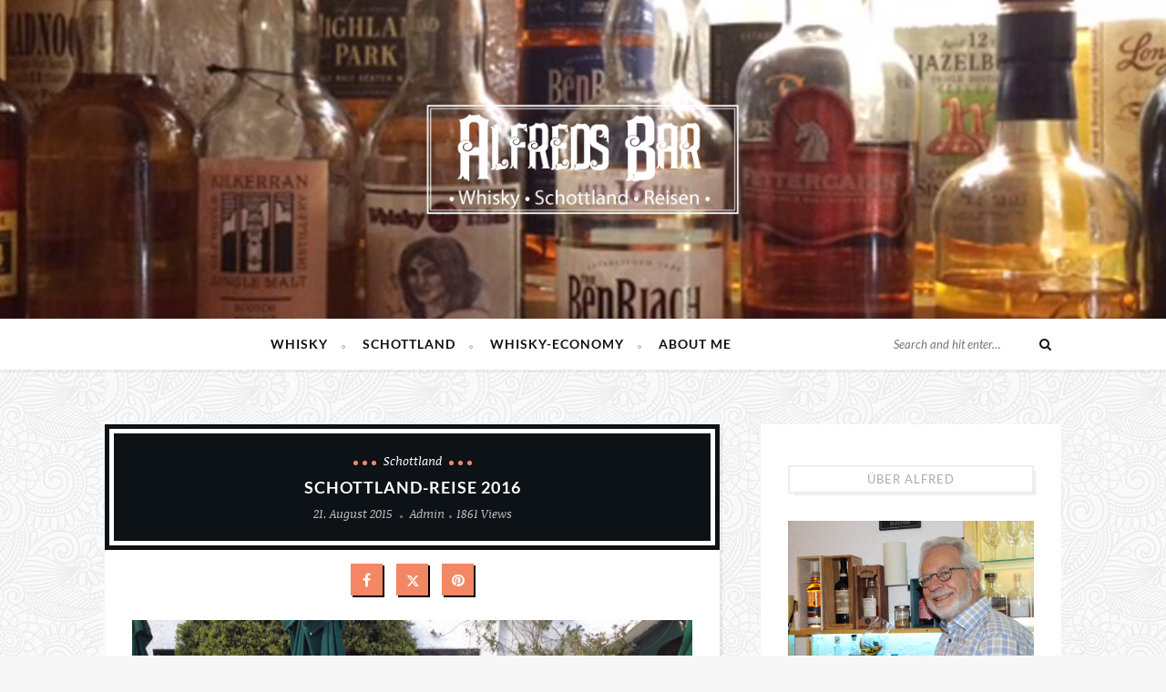

--- FILE ---
content_type: text/html; charset=UTF-8
request_url: https://alfredsbar.de/2015/08/21/new-york-time-book/
body_size: 12260
content:
<!DOCTYPE html>
<html lang="de">
<head>
    <meta charset="UTF-8" />
    <meta http-equiv="X-UA-Compatible" content="IE=edge">
    <meta name="viewport" content="width=device-width, initial-scale=1.0">
    <link rel="profile" href="http://gmpg.org/xfn/11" />
    <link rel="alternate" type="application/rss+xml" title="alfredsbar.de RSS Feed" href="https://alfredsbar.de/feed/" />
    <link rel="alternate" type="application/atom+xml" title="alfredsbar.de Atom Feed" href="https://alfredsbar.de/feed/atom/" />
    <link rel="pingback" href="https://alfredsbar.de/xmlrpc.php" />
    <meta name='robots' content='index, follow, max-image-preview:large, max-snippet:-1, max-video-preview:-1' />

	<!-- This site is optimized with the Yoast SEO plugin v26.8 - https://yoast.com/product/yoast-seo-wordpress/ -->
	<title>Schottland-Reise 2016 - alfredsbar.de</title>
	<link rel="canonical" href="https://alfredsbar.de/2015/08/21/new-york-time-book/" />
	<meta property="og:locale" content="de_DE" />
	<meta property="og:type" content="article" />
	<meta property="og:title" content="Schottland-Reise 2016 - alfredsbar.de" />
	<meta property="og:description" content="Im Mai 2016 waren wir wieder in Schottland. Hier unsere Tour und die Distillerien, die wir besucht haben." />
	<meta property="og:url" content="https://alfredsbar.de/2015/08/21/new-york-time-book/" />
	<meta property="og:site_name" content="alfredsbar.de" />
	<meta property="article:published_time" content="2015-08-21T11:47:55+00:00" />
	<meta property="article:modified_time" content="2016-10-26T13:37:57+00:00" />
	<meta property="og:image" content="https://alfredsbar.de/wp-content/uploads/2016/10/IMG_2015.jpg" />
	<meta property="og:image:width" content="640" />
	<meta property="og:image:height" content="480" />
	<meta property="og:image:type" content="image/jpeg" />
	<meta name="author" content="admin" />
	<meta name="twitter:card" content="summary_large_image" />
	<meta name="twitter:label1" content="Verfasst von" />
	<meta name="twitter:data1" content="admin" />
	<script type="application/ld+json" class="yoast-schema-graph">{"@context":"https://schema.org","@graph":[{"@type":"Article","@id":"https://alfredsbar.de/2015/08/21/new-york-time-book/#article","isPartOf":{"@id":"https://alfredsbar.de/2015/08/21/new-york-time-book/"},"author":{"name":"admin","@id":"https://alfredsbar.de/#/schema/person/de4fb49d0a5db91e9c95cc4e325a39dd"},"headline":"Schottland-Reise 2016","datePublished":"2015-08-21T11:47:55+00:00","dateModified":"2016-10-26T13:37:57+00:00","mainEntityOfPage":{"@id":"https://alfredsbar.de/2015/08/21/new-york-time-book/"},"wordCount":18,"commentCount":0,"image":{"@id":"https://alfredsbar.de/2015/08/21/new-york-time-book/#primaryimage"},"thumbnailUrl":"https://alfredsbar.de/wp-content/uploads/2016/10/IMG_2015.jpg","keywords":["Reise","Schottland"],"articleSection":["Schottland"],"inLanguage":"de","potentialAction":[{"@type":"CommentAction","name":"Comment","target":["https://alfredsbar.de/2015/08/21/new-york-time-book/#respond"]}]},{"@type":"WebPage","@id":"https://alfredsbar.de/2015/08/21/new-york-time-book/","url":"https://alfredsbar.de/2015/08/21/new-york-time-book/","name":"Schottland-Reise 2016 - alfredsbar.de","isPartOf":{"@id":"https://alfredsbar.de/#website"},"primaryImageOfPage":{"@id":"https://alfredsbar.de/2015/08/21/new-york-time-book/#primaryimage"},"image":{"@id":"https://alfredsbar.de/2015/08/21/new-york-time-book/#primaryimage"},"thumbnailUrl":"https://alfredsbar.de/wp-content/uploads/2016/10/IMG_2015.jpg","datePublished":"2015-08-21T11:47:55+00:00","dateModified":"2016-10-26T13:37:57+00:00","author":{"@id":"https://alfredsbar.de/#/schema/person/de4fb49d0a5db91e9c95cc4e325a39dd"},"breadcrumb":{"@id":"https://alfredsbar.de/2015/08/21/new-york-time-book/#breadcrumb"},"inLanguage":"de","potentialAction":[{"@type":"ReadAction","target":["https://alfredsbar.de/2015/08/21/new-york-time-book/"]}]},{"@type":"ImageObject","inLanguage":"de","@id":"https://alfredsbar.de/2015/08/21/new-york-time-book/#primaryimage","url":"https://alfredsbar.de/wp-content/uploads/2016/10/IMG_2015.jpg","contentUrl":"https://alfredsbar.de/wp-content/uploads/2016/10/IMG_2015.jpg","width":640,"height":480},{"@type":"BreadcrumbList","@id":"https://alfredsbar.de/2015/08/21/new-york-time-book/#breadcrumb","itemListElement":[{"@type":"ListItem","position":1,"name":"Home","item":"https://alfredsbar.de/"},{"@type":"ListItem","position":2,"name":"Schottland-Reise 2016"}]},{"@type":"WebSite","@id":"https://alfredsbar.de/#website","url":"https://alfredsbar.de/","name":"alfredsbar.de","description":"","potentialAction":[{"@type":"SearchAction","target":{"@type":"EntryPoint","urlTemplate":"https://alfredsbar.de/?s={search_term_string}"},"query-input":{"@type":"PropertyValueSpecification","valueRequired":true,"valueName":"search_term_string"}}],"inLanguage":"de"},{"@type":"Person","@id":"https://alfredsbar.de/#/schema/person/de4fb49d0a5db91e9c95cc4e325a39dd","name":"admin","image":{"@type":"ImageObject","inLanguage":"de","@id":"https://alfredsbar.de/#/schema/person/image/","url":"https://secure.gravatar.com/avatar/0014b97d80f6e89865905879b8ed615ad09857765c7324c2fd84917dfb90c128?s=96&d=mm&r=g","contentUrl":"https://secure.gravatar.com/avatar/0014b97d80f6e89865905879b8ed615ad09857765c7324c2fd84917dfb90c128?s=96&d=mm&r=g","caption":"admin"},"url":"https://alfredsbar.de/author/wp_admin/"}]}</script>
	<!-- / Yoast SEO plugin. -->


<link rel='dns-prefetch' href='//stats.wp.com' />
<link rel='dns-prefetch' href='//v0.wordpress.com' />
<link rel='preconnect' href='//c0.wp.com' />
<link rel="alternate" type="application/rss+xml" title="alfredsbar.de &raquo; Feed" href="https://alfredsbar.de/feed/" />
<link rel="alternate" type="application/rss+xml" title="alfredsbar.de &raquo; Kommentar-Feed" href="https://alfredsbar.de/comments/feed/" />
<link rel="alternate" type="application/rss+xml" title="alfredsbar.de &raquo; Kommentar-Feed zu Schottland-Reise 2016" href="https://alfredsbar.de/2015/08/21/new-york-time-book/feed/" />
<link rel="alternate" title="oEmbed (JSON)" type="application/json+oembed" href="https://alfredsbar.de/wp-json/oembed/1.0/embed?url=https%3A%2F%2Falfredsbar.de%2F2015%2F08%2F21%2Fnew-york-time-book%2F" />
<link rel="alternate" title="oEmbed (XML)" type="text/xml+oembed" href="https://alfredsbar.de/wp-json/oembed/1.0/embed?url=https%3A%2F%2Falfredsbar.de%2F2015%2F08%2F21%2Fnew-york-time-book%2F&#038;format=xml" />
<style id='wp-img-auto-sizes-contain-inline-css' type='text/css'>
img:is([sizes=auto i],[sizes^="auto," i]){contain-intrinsic-size:3000px 1500px}
/*# sourceURL=wp-img-auto-sizes-contain-inline-css */
</style>
<style id='wp-emoji-styles-inline-css' type='text/css'>

	img.wp-smiley, img.emoji {
		display: inline !important;
		border: none !important;
		box-shadow: none !important;
		height: 1em !important;
		width: 1em !important;
		margin: 0 0.07em !important;
		vertical-align: -0.1em !important;
		background: none !important;
		padding: 0 !important;
	}
/*# sourceURL=wp-emoji-styles-inline-css */
</style>
<style id='wp-block-library-inline-css' type='text/css'>
:root{--wp-block-synced-color:#7a00df;--wp-block-synced-color--rgb:122,0,223;--wp-bound-block-color:var(--wp-block-synced-color);--wp-editor-canvas-background:#ddd;--wp-admin-theme-color:#007cba;--wp-admin-theme-color--rgb:0,124,186;--wp-admin-theme-color-darker-10:#006ba1;--wp-admin-theme-color-darker-10--rgb:0,107,160.5;--wp-admin-theme-color-darker-20:#005a87;--wp-admin-theme-color-darker-20--rgb:0,90,135;--wp-admin-border-width-focus:2px}@media (min-resolution:192dpi){:root{--wp-admin-border-width-focus:1.5px}}.wp-element-button{cursor:pointer}:root .has-very-light-gray-background-color{background-color:#eee}:root .has-very-dark-gray-background-color{background-color:#313131}:root .has-very-light-gray-color{color:#eee}:root .has-very-dark-gray-color{color:#313131}:root .has-vivid-green-cyan-to-vivid-cyan-blue-gradient-background{background:linear-gradient(135deg,#00d084,#0693e3)}:root .has-purple-crush-gradient-background{background:linear-gradient(135deg,#34e2e4,#4721fb 50%,#ab1dfe)}:root .has-hazy-dawn-gradient-background{background:linear-gradient(135deg,#faaca8,#dad0ec)}:root .has-subdued-olive-gradient-background{background:linear-gradient(135deg,#fafae1,#67a671)}:root .has-atomic-cream-gradient-background{background:linear-gradient(135deg,#fdd79a,#004a59)}:root .has-nightshade-gradient-background{background:linear-gradient(135deg,#330968,#31cdcf)}:root .has-midnight-gradient-background{background:linear-gradient(135deg,#020381,#2874fc)}:root{--wp--preset--font-size--normal:16px;--wp--preset--font-size--huge:42px}.has-regular-font-size{font-size:1em}.has-larger-font-size{font-size:2.625em}.has-normal-font-size{font-size:var(--wp--preset--font-size--normal)}.has-huge-font-size{font-size:var(--wp--preset--font-size--huge)}.has-text-align-center{text-align:center}.has-text-align-left{text-align:left}.has-text-align-right{text-align:right}.has-fit-text{white-space:nowrap!important}#end-resizable-editor-section{display:none}.aligncenter{clear:both}.items-justified-left{justify-content:flex-start}.items-justified-center{justify-content:center}.items-justified-right{justify-content:flex-end}.items-justified-space-between{justify-content:space-between}.screen-reader-text{border:0;clip-path:inset(50%);height:1px;margin:-1px;overflow:hidden;padding:0;position:absolute;width:1px;word-wrap:normal!important}.screen-reader-text:focus{background-color:#ddd;clip-path:none;color:#444;display:block;font-size:1em;height:auto;left:5px;line-height:normal;padding:15px 23px 14px;text-decoration:none;top:5px;width:auto;z-index:100000}html :where(.has-border-color){border-style:solid}html :where([style*=border-top-color]){border-top-style:solid}html :where([style*=border-right-color]){border-right-style:solid}html :where([style*=border-bottom-color]){border-bottom-style:solid}html :where([style*=border-left-color]){border-left-style:solid}html :where([style*=border-width]){border-style:solid}html :where([style*=border-top-width]){border-top-style:solid}html :where([style*=border-right-width]){border-right-style:solid}html :where([style*=border-bottom-width]){border-bottom-style:solid}html :where([style*=border-left-width]){border-left-style:solid}html :where(img[class*=wp-image-]){height:auto;max-width:100%}:where(figure){margin:0 0 1em}html :where(.is-position-sticky){--wp-admin--admin-bar--position-offset:var(--wp-admin--admin-bar--height,0px)}@media screen and (max-width:600px){html :where(.is-position-sticky){--wp-admin--admin-bar--position-offset:0px}}

/*# sourceURL=wp-block-library-inline-css */
</style><style id='global-styles-inline-css' type='text/css'>
:root{--wp--preset--aspect-ratio--square: 1;--wp--preset--aspect-ratio--4-3: 4/3;--wp--preset--aspect-ratio--3-4: 3/4;--wp--preset--aspect-ratio--3-2: 3/2;--wp--preset--aspect-ratio--2-3: 2/3;--wp--preset--aspect-ratio--16-9: 16/9;--wp--preset--aspect-ratio--9-16: 9/16;--wp--preset--color--black: #000000;--wp--preset--color--cyan-bluish-gray: #abb8c3;--wp--preset--color--white: #ffffff;--wp--preset--color--pale-pink: #f78da7;--wp--preset--color--vivid-red: #cf2e2e;--wp--preset--color--luminous-vivid-orange: #ff6900;--wp--preset--color--luminous-vivid-amber: #fcb900;--wp--preset--color--light-green-cyan: #7bdcb5;--wp--preset--color--vivid-green-cyan: #00d084;--wp--preset--color--pale-cyan-blue: #8ed1fc;--wp--preset--color--vivid-cyan-blue: #0693e3;--wp--preset--color--vivid-purple: #9b51e0;--wp--preset--gradient--vivid-cyan-blue-to-vivid-purple: linear-gradient(135deg,rgb(6,147,227) 0%,rgb(155,81,224) 100%);--wp--preset--gradient--light-green-cyan-to-vivid-green-cyan: linear-gradient(135deg,rgb(122,220,180) 0%,rgb(0,208,130) 100%);--wp--preset--gradient--luminous-vivid-amber-to-luminous-vivid-orange: linear-gradient(135deg,rgb(252,185,0) 0%,rgb(255,105,0) 100%);--wp--preset--gradient--luminous-vivid-orange-to-vivid-red: linear-gradient(135deg,rgb(255,105,0) 0%,rgb(207,46,46) 100%);--wp--preset--gradient--very-light-gray-to-cyan-bluish-gray: linear-gradient(135deg,rgb(238,238,238) 0%,rgb(169,184,195) 100%);--wp--preset--gradient--cool-to-warm-spectrum: linear-gradient(135deg,rgb(74,234,220) 0%,rgb(151,120,209) 20%,rgb(207,42,186) 40%,rgb(238,44,130) 60%,rgb(251,105,98) 80%,rgb(254,248,76) 100%);--wp--preset--gradient--blush-light-purple: linear-gradient(135deg,rgb(255,206,236) 0%,rgb(152,150,240) 100%);--wp--preset--gradient--blush-bordeaux: linear-gradient(135deg,rgb(254,205,165) 0%,rgb(254,45,45) 50%,rgb(107,0,62) 100%);--wp--preset--gradient--luminous-dusk: linear-gradient(135deg,rgb(255,203,112) 0%,rgb(199,81,192) 50%,rgb(65,88,208) 100%);--wp--preset--gradient--pale-ocean: linear-gradient(135deg,rgb(255,245,203) 0%,rgb(182,227,212) 50%,rgb(51,167,181) 100%);--wp--preset--gradient--electric-grass: linear-gradient(135deg,rgb(202,248,128) 0%,rgb(113,206,126) 100%);--wp--preset--gradient--midnight: linear-gradient(135deg,rgb(2,3,129) 0%,rgb(40,116,252) 100%);--wp--preset--font-size--small: 13px;--wp--preset--font-size--medium: 20px;--wp--preset--font-size--large: 36px;--wp--preset--font-size--x-large: 42px;--wp--preset--spacing--20: 0.44rem;--wp--preset--spacing--30: 0.67rem;--wp--preset--spacing--40: 1rem;--wp--preset--spacing--50: 1.5rem;--wp--preset--spacing--60: 2.25rem;--wp--preset--spacing--70: 3.38rem;--wp--preset--spacing--80: 5.06rem;--wp--preset--shadow--natural: 6px 6px 9px rgba(0, 0, 0, 0.2);--wp--preset--shadow--deep: 12px 12px 50px rgba(0, 0, 0, 0.4);--wp--preset--shadow--sharp: 6px 6px 0px rgba(0, 0, 0, 0.2);--wp--preset--shadow--outlined: 6px 6px 0px -3px rgb(255, 255, 255), 6px 6px rgb(0, 0, 0);--wp--preset--shadow--crisp: 6px 6px 0px rgb(0, 0, 0);}:where(.is-layout-flex){gap: 0.5em;}:where(.is-layout-grid){gap: 0.5em;}body .is-layout-flex{display: flex;}.is-layout-flex{flex-wrap: wrap;align-items: center;}.is-layout-flex > :is(*, div){margin: 0;}body .is-layout-grid{display: grid;}.is-layout-grid > :is(*, div){margin: 0;}:where(.wp-block-columns.is-layout-flex){gap: 2em;}:where(.wp-block-columns.is-layout-grid){gap: 2em;}:where(.wp-block-post-template.is-layout-flex){gap: 1.25em;}:where(.wp-block-post-template.is-layout-grid){gap: 1.25em;}.has-black-color{color: var(--wp--preset--color--black) !important;}.has-cyan-bluish-gray-color{color: var(--wp--preset--color--cyan-bluish-gray) !important;}.has-white-color{color: var(--wp--preset--color--white) !important;}.has-pale-pink-color{color: var(--wp--preset--color--pale-pink) !important;}.has-vivid-red-color{color: var(--wp--preset--color--vivid-red) !important;}.has-luminous-vivid-orange-color{color: var(--wp--preset--color--luminous-vivid-orange) !important;}.has-luminous-vivid-amber-color{color: var(--wp--preset--color--luminous-vivid-amber) !important;}.has-light-green-cyan-color{color: var(--wp--preset--color--light-green-cyan) !important;}.has-vivid-green-cyan-color{color: var(--wp--preset--color--vivid-green-cyan) !important;}.has-pale-cyan-blue-color{color: var(--wp--preset--color--pale-cyan-blue) !important;}.has-vivid-cyan-blue-color{color: var(--wp--preset--color--vivid-cyan-blue) !important;}.has-vivid-purple-color{color: var(--wp--preset--color--vivid-purple) !important;}.has-black-background-color{background-color: var(--wp--preset--color--black) !important;}.has-cyan-bluish-gray-background-color{background-color: var(--wp--preset--color--cyan-bluish-gray) !important;}.has-white-background-color{background-color: var(--wp--preset--color--white) !important;}.has-pale-pink-background-color{background-color: var(--wp--preset--color--pale-pink) !important;}.has-vivid-red-background-color{background-color: var(--wp--preset--color--vivid-red) !important;}.has-luminous-vivid-orange-background-color{background-color: var(--wp--preset--color--luminous-vivid-orange) !important;}.has-luminous-vivid-amber-background-color{background-color: var(--wp--preset--color--luminous-vivid-amber) !important;}.has-light-green-cyan-background-color{background-color: var(--wp--preset--color--light-green-cyan) !important;}.has-vivid-green-cyan-background-color{background-color: var(--wp--preset--color--vivid-green-cyan) !important;}.has-pale-cyan-blue-background-color{background-color: var(--wp--preset--color--pale-cyan-blue) !important;}.has-vivid-cyan-blue-background-color{background-color: var(--wp--preset--color--vivid-cyan-blue) !important;}.has-vivid-purple-background-color{background-color: var(--wp--preset--color--vivid-purple) !important;}.has-black-border-color{border-color: var(--wp--preset--color--black) !important;}.has-cyan-bluish-gray-border-color{border-color: var(--wp--preset--color--cyan-bluish-gray) !important;}.has-white-border-color{border-color: var(--wp--preset--color--white) !important;}.has-pale-pink-border-color{border-color: var(--wp--preset--color--pale-pink) !important;}.has-vivid-red-border-color{border-color: var(--wp--preset--color--vivid-red) !important;}.has-luminous-vivid-orange-border-color{border-color: var(--wp--preset--color--luminous-vivid-orange) !important;}.has-luminous-vivid-amber-border-color{border-color: var(--wp--preset--color--luminous-vivid-amber) !important;}.has-light-green-cyan-border-color{border-color: var(--wp--preset--color--light-green-cyan) !important;}.has-vivid-green-cyan-border-color{border-color: var(--wp--preset--color--vivid-green-cyan) !important;}.has-pale-cyan-blue-border-color{border-color: var(--wp--preset--color--pale-cyan-blue) !important;}.has-vivid-cyan-blue-border-color{border-color: var(--wp--preset--color--vivid-cyan-blue) !important;}.has-vivid-purple-border-color{border-color: var(--wp--preset--color--vivid-purple) !important;}.has-vivid-cyan-blue-to-vivid-purple-gradient-background{background: var(--wp--preset--gradient--vivid-cyan-blue-to-vivid-purple) !important;}.has-light-green-cyan-to-vivid-green-cyan-gradient-background{background: var(--wp--preset--gradient--light-green-cyan-to-vivid-green-cyan) !important;}.has-luminous-vivid-amber-to-luminous-vivid-orange-gradient-background{background: var(--wp--preset--gradient--luminous-vivid-amber-to-luminous-vivid-orange) !important;}.has-luminous-vivid-orange-to-vivid-red-gradient-background{background: var(--wp--preset--gradient--luminous-vivid-orange-to-vivid-red) !important;}.has-very-light-gray-to-cyan-bluish-gray-gradient-background{background: var(--wp--preset--gradient--very-light-gray-to-cyan-bluish-gray) !important;}.has-cool-to-warm-spectrum-gradient-background{background: var(--wp--preset--gradient--cool-to-warm-spectrum) !important;}.has-blush-light-purple-gradient-background{background: var(--wp--preset--gradient--blush-light-purple) !important;}.has-blush-bordeaux-gradient-background{background: var(--wp--preset--gradient--blush-bordeaux) !important;}.has-luminous-dusk-gradient-background{background: var(--wp--preset--gradient--luminous-dusk) !important;}.has-pale-ocean-gradient-background{background: var(--wp--preset--gradient--pale-ocean) !important;}.has-electric-grass-gradient-background{background: var(--wp--preset--gradient--electric-grass) !important;}.has-midnight-gradient-background{background: var(--wp--preset--gradient--midnight) !important;}.has-small-font-size{font-size: var(--wp--preset--font-size--small) !important;}.has-medium-font-size{font-size: var(--wp--preset--font-size--medium) !important;}.has-large-font-size{font-size: var(--wp--preset--font-size--large) !important;}.has-x-large-font-size{font-size: var(--wp--preset--font-size--x-large) !important;}
/*# sourceURL=global-styles-inline-css */
</style>

<style id='classic-theme-styles-inline-css' type='text/css'>
/*! This file is auto-generated */
.wp-block-button__link{color:#fff;background-color:#32373c;border-radius:9999px;box-shadow:none;text-decoration:none;padding:calc(.667em + 2px) calc(1.333em + 2px);font-size:1.125em}.wp-block-file__button{background:#32373c;color:#fff;text-decoration:none}
/*# sourceURL=/wp-includes/css/classic-themes.min.css */
</style>
<link rel='stylesheet' id='maple-core-style-css' href='https://alfredsbar.de/wp-content/plugins/maple-core/assets/styles.css?ver=5.4' type='text/css' media='all' />
<link rel='stylesheet' id='jetpack-subscriptions-css' href='https://c0.wp.com/p/jetpack/15.4/_inc/build/subscriptions/subscriptions.min.css' type='text/css' media='all' />
<link rel='stylesheet' id='maple-fonts-css' href='https://alfredsbar.de/wp-content/uploads/fonts/ad6bd94dcdb56e02dcffa51be0f75fad/font.css?v=1739368576' type='text/css' media='all' />
<link rel='stylesheet' id='tn-extends-lib-style-css' href='https://alfredsbar.de/wp-content/themes/maple/lib/extends_script/extends-style.min.css?ver=5.8' type='text/css' media='all' />
<link rel='stylesheet' id='tn-style-css' href='https://alfredsbar.de/wp-content/themes/maple/assets/css/tn_style.css?ver=5.8' type='text/css' media='all' />
<link rel='stylesheet' id='tn-responsive-style-css' href='https://alfredsbar.de/wp-content/themes/maple/assets/css/tn_responsive.css?ver=5.8' type='text/css' media='all' />
<link rel='stylesheet' id='tn-default-css' href='https://alfredsbar.de/wp-content/themes/maple-child/style.css?ver=5.8' type='text/css' media='all' />
<style id='tn-default-inline-css' type='text/css'>
h1,h2,h3,h4,h5,h6 { font-family :Lato;}.tn-container { max-width :1080px;}.header-wrap.header-background-color { background-color : #ffffff; }header .header-parallax-wrap { height: 350px; }header #header-image-parallax { height : 500px; !important }@media only screen and (max-width: 992px) and (min-width: 768px) {header .header-parallax-wrap { height: 280px; }header #header-image-parallax { height : 430px; !important }}@media only screen and (max-width: 767px){header .header-parallax-wrap { height: 200px; }header #header-image-parallax { height : 350px; !important }}.read-more-wrap a {
    white-space: nowrap;
}
/*# sourceURL=tn-default-inline-css */
</style>
<link rel='stylesheet' id='redux-google-fonts-tn_theme_options-css' href='https://alfredsbar.de/wp-content/uploads/fonts/e0ea9e17dcb474871b935ec6adc53b0a/font.css?v=1666080703' type='text/css' media='all' />
<script type="text/javascript" src="https://c0.wp.com/c/6.9/wp-includes/js/jquery/jquery.min.js" id="jquery-core-js"></script>
<script type="text/javascript" src="https://c0.wp.com/c/6.9/wp-includes/js/jquery/jquery-migrate.min.js" id="jquery-migrate-js"></script>
<link rel="https://api.w.org/" href="https://alfredsbar.de/wp-json/" /><link rel="alternate" title="JSON" type="application/json" href="https://alfredsbar.de/wp-json/wp/v2/posts/186" /><link rel="EditURI" type="application/rsd+xml" title="RSD" href="https://alfredsbar.de/xmlrpc.php?rsd" />
<meta name="generator" content="WordPress 6.9" />
<link rel='shortlink' href='https://wp.me/p8MKPQ-30' />
	<style>img#wpstats{display:none}</style>
		<!-- Analytics by WP Statistics - https://wp-statistics.com -->
<style type="text/css" title="dynamic-css" class="options-output">body{background-color:#f7f7f7;background-repeat:repeat;background-size:inherit;background-attachment:fixed;background-position:left top;background-image:url('https://alfredsbar.de/wp-content/uploads/2015/08/symphony.png');}#navigation{font-family:Lato;text-transform:uppercase;letter-spacing:1px;font-weight:700;font-style:normal;font-size:14px;}body{font-family:"Noticia Text";line-height:24px;font-weight:400;font-style:normal;color:#333;font-size:13px;}.post-title,.widget-title{font-family:Lato;text-transform:uppercase;letter-spacing:1px;font-weight:700;font-style:normal;font-size:18px;}.category-name-wrap,.single-tag-wrap{font-family:"Noticia Text";text-transform:capitalize;font-weight:400;font-style:italic;font-size:13px;}.meta-tags-wrap{font-family:"Noticia Text";text-transform:capitalize;font-weight:400;font-style:italic;font-size:13px;}.read-more-wrap,input[type="submit"],.blog-loadmore-link,.pagination-next-prev{font-family:Lato;text-transform:uppercase;font-weight:400;font-style:normal;font-size:11px;}.logo-text strong{font-family:"Old Standard TT";text-transform:uppercase;letter-spacing:2px;font-weight:700;font-style:normal;color:#333;font-size:60px;}</style></head>
<body class="wp-singular post-template-default single single-post postid-186 single-format-standard wp-embed-responsive wp-theme-maple wp-child-theme-maple-child tn-body tn-background none-featured-area is-hide-sidebar"  itemscope  itemtype="https://schema.org/WebPage" >
    	<div id="tn-site-wrap" class="clearfix">
		<header id="header" class=" header-wrap header-background-image is-header-parallax"><div class="header-parallax-wrap"><div id="header-image-parallax"></div></div><!--#banner parallax wrap--><img id="background-image-url" src="https://alfredsbar.de/wp-content/uploads/2016/10/header.jpg" alt="header parallax image" data-no-retina style="display:none;"/><div class="header-inner clearfix tn-container"><div id="logo" class="logo-wrap" role="banner" itemscope="itemscope" itemtype="https://schema.org/Organization"><a class="logo-image" href="https://alfredsbar.de"><img class="logo-img-data" data-no-retina src="https://alfredsbar.de/wp-content/uploads/2016/10/logo.png" height="143" width="400" alt="alfredsbar.de"></a></div><!--# logo wrap--></div><!-- header inner --></header><!--#header -->		<div id="navigation" class="is-sticky-nav clearfix"><div class="nav-wrap"><div class="tn-container nav-inner clearfix"><div class="tn-mobile-main-menu-button"><a href="#" id="tn-button-mobile-menu-open"><span class="tn-mobile-menu-button"></span></a></div><!-- #mobile button--><nav class="menu-wrap" role="navigation" itemscope="itemscope" itemtype="https://schema.org/SiteNavigationElement"><ul id="menu-hauptmenue" class="main-menu"><li id="menu-item-454" class="menu-item menu-item-type-taxonomy menu-item-object-category menu-item-has-children menu-item-454"><a href="https://alfredsbar.de/category/whisky/">Whisky</a>
<ul class="sub-menu">
	<li id="menu-item-849" class="menu-item menu-item-type-taxonomy menu-item-object-category menu-item-849"><a href="https://alfredsbar.de/category/whisky/bargespraeche/">Bargespräche</a></li>
	<li id="menu-item-850" class="menu-item menu-item-type-taxonomy menu-item-object-category menu-item-850"><a href="https://alfredsbar.de/category/whisky/empfehlungen-kauf-tasting/">Empfehlungen Kauf/Tasting</a></li>
	<li id="menu-item-852" class="menu-item menu-item-type-taxonomy menu-item-object-category menu-item-852"><a href="https://alfredsbar.de/category/whisky/whisky-praesentationen/">Whisky-Präsentationen</a></li>
	<li id="menu-item-851" class="menu-item menu-item-type-taxonomy menu-item-object-category menu-item-851"><a href="https://alfredsbar.de/category/whisky/was-man-ueber-whisky-wissen-sollte/">Was man über Whisky wissen sollte</a></li>
</ul>
</li>
<li id="menu-item-455" class="menu-item menu-item-type-taxonomy menu-item-object-category current-post-ancestor current-menu-parent current-post-parent menu-item-has-children menu-item-455"><a href="https://alfredsbar.de/category/schottland/">Schottland</a>
<ul class="sub-menu">
	<li id="menu-item-853" class="menu-item menu-item-type-taxonomy menu-item-object-category menu-item-853"><a href="https://alfredsbar.de/category/schottland/reisebeschreibung/">Reisebeschreibung</a></li>
</ul>
</li>
<li id="menu-item-854" class="menu-item menu-item-type-taxonomy menu-item-object-category menu-item-has-children menu-item-854"><a href="https://alfredsbar.de/category/whisky-economy/">Whisky-Economy</a>
<ul class="sub-menu">
	<li id="menu-item-857" class="menu-item menu-item-type-taxonomy menu-item-object-category menu-item-857"><a href="https://alfredsbar.de/category/whisky-economy/schottlands-exporte/">Schottlands Exporte</a></li>
	<li id="menu-item-855" class="menu-item menu-item-type-taxonomy menu-item-object-category menu-item-855"><a href="https://alfredsbar.de/category/whisky-economy/deutschlands-importe/">Deutschlands Importe</a></li>
</ul>
</li>
<li id="menu-item-419" class="menu-item menu-item-type-post_type menu-item-object-page menu-item-419"><a href="https://alfredsbar.de/about-me/">About me</a></li>
</ul></nav><!--#main navigation --><div class="nav-search-wrap"><form  method="get" id="searchform" action="https://alfredsbar.de/">
    <div class="tn-search">
        <span class="search-input"><input type="text" id="s" placeholder="Search and hit enter&hellip;" value="" name="s" title="Search for:"/></span>
        <span class="search-submit"><input type="submit" value="" /><i class="fa fa-search"></i></span>
    </div>
</form>
 </div><!--#top search wrap --></div><!--# nav inner --><nav id="tn-mobile-nav" class="mobile-nav-wrap"><div id="mobile-menu" class="tn-container"><ul id="menu-hauptmenue-1" class="mobile-menu-inner"><li class="menu-item menu-item-type-taxonomy menu-item-object-category menu-item-has-children menu-item-454"><a href="https://alfredsbar.de/category/whisky/">Whisky</a>
<ul class="sub-menu">
	<li class="menu-item menu-item-type-taxonomy menu-item-object-category menu-item-849"><a href="https://alfredsbar.de/category/whisky/bargespraeche/">Bargespräche</a></li>
	<li class="menu-item menu-item-type-taxonomy menu-item-object-category menu-item-850"><a href="https://alfredsbar.de/category/whisky/empfehlungen-kauf-tasting/">Empfehlungen Kauf/Tasting</a></li>
	<li class="menu-item menu-item-type-taxonomy menu-item-object-category menu-item-852"><a href="https://alfredsbar.de/category/whisky/whisky-praesentationen/">Whisky-Präsentationen</a></li>
	<li class="menu-item menu-item-type-taxonomy menu-item-object-category menu-item-851"><a href="https://alfredsbar.de/category/whisky/was-man-ueber-whisky-wissen-sollte/">Was man über Whisky wissen sollte</a></li>
</ul>
</li>
<li class="menu-item menu-item-type-taxonomy menu-item-object-category current-post-ancestor current-menu-parent current-post-parent menu-item-has-children menu-item-455"><a href="https://alfredsbar.de/category/schottland/">Schottland</a>
<ul class="sub-menu">
	<li class="menu-item menu-item-type-taxonomy menu-item-object-category menu-item-853"><a href="https://alfredsbar.de/category/schottland/reisebeschreibung/">Reisebeschreibung</a></li>
</ul>
</li>
<li class="menu-item menu-item-type-taxonomy menu-item-object-category menu-item-has-children menu-item-854"><a href="https://alfredsbar.de/category/whisky-economy/">Whisky-Economy</a>
<ul class="sub-menu">
	<li class="menu-item menu-item-type-taxonomy menu-item-object-category menu-item-857"><a href="https://alfredsbar.de/category/whisky-economy/schottlands-exporte/">Schottlands Exporte</a></li>
	<li class="menu-item menu-item-type-taxonomy menu-item-object-category menu-item-855"><a href="https://alfredsbar.de/category/whisky-economy/deutschlands-importe/">Deutschlands Importe</a></li>
</ul>
</li>
<li class="menu-item menu-item-type-post_type menu-item-object-page menu-item-419"><a href="https://alfredsbar.de/about-me/">About me</a></li>
</ul></div></nav></div><!--#nav wrap--></div><!--#navigation --><div id="single-post-infinite" data-next_post_id="162" class="single-post-infinite-wrap clearfix"><div class="single-post-outer clearfix" data-post_id="186" data-post_url="https://alfredsbar.de/2015/08/21/new-york-time-book/" data-post_title="Schottland-Reise 2016"><div class="ruby-page-wrap row clearfix is-sidebar right-sidebar tn-container"><div class="ruby-content-wrap col-md-8 col-sm-12"><article id="186" class="single-el post-186 post type-post status-publish format-standard has-post-thumbnail hentry category-schottland tag-reise tag-schottland"  itemscope  itemtype="https://schema.org/Article" ><div class="single-heading post-inner"><div class="category-name-wrap post-el"><span class="bullet first-bullet"></span><a class="cate-name" href="https://alfredsbar.de/category/schottland/" title="Schottland">Schottland</a><span class="bullet last-bullet"></span></div><div class="post-title post-el single-title"><h1 class="entry-title" itemprop="headline">Schottland-Reise 2016</h1></div><!--#single title --><div class="meta-tags-wrap post-el">			<span class="date-tags tags-el">
				<abbr class="date published" title="2015-08-21T11:47:55+02:00">21. August 2015</abbr>
				<abbr class="updated" style="display:none" title="2016-10-26T15:37:57+02:00">26. Oktober 2016</abbr>
			</span>
			<span class="author-tags tags-el vcard author"><a lass="url fn" rel="author"  href="https://alfredsbar.de/author/wp_admin/">admin</a></span><span class="view-tags tags-el"><a href="https://alfredsbar.de/2015/08/21/new-york-time-book/" title="Schottland-Reise 2016"><span>1861 views</span></a></span></div></div><div class="single-social-wrap"><div class="post-share-bar"><a class="share-to-social" href="https://www.facebook.com/sharer.php?u=https%3A%2F%2Falfredsbar.de%2F2015%2F08%2F21%2Fnew-york-time-book%2F" onclick="window.open(this.href, 'mywin',
'left=50,top=50,width=600,height=350,toolbar=0'); return false;"><i class="fa fa-facebook color-facebook"></i></a><a class="share-to-social" href="https://twitter.com/intent/tweet?text=Schottland-Reise+2016&amp;url=https%3A%2F%2Falfredsbar.de%2F2015%2F08%2F21%2Fnew-york-time-book%2F&amp;via=http%3A%2F%2Fdemo.themeruby.com%2Fmaple%2F" onclick="window.open(this.href, 'mywin',
'left=50,top=50,width=600,height=350,toolbar=0'); return false;"><i class="fa fa-twitter color-twitter"></i></a><a class="share-to-social" href="https://pinterest.com/pin/create/button/?url=https%3A%2F%2Falfredsbar.de%2F2015%2F08%2F21%2Fnew-york-time-book%2F&amp;media=https://alfredsbar.de/wp-content/uploads/2016/10/IMG_2015.jpg&description=Schottland-Reise+2016" onclick="window.open(this.href, 'mywin',
'left=50,top=50,width=600,height=350,toolbar=0'); return false;"><i class="fa fa-pinterest color-pinterest"></i></a></div></div><!--#single share box--><div class="thumb-wrap post-el"><img width="640" height="480" src="https://alfredsbar.de/wp-content/uploads/2016/10/IMG_2015.jpg" class="attachment-tn_classic size-tn_classic wp-post-image" alt="" decoding="async" fetchpriority="high" srcset="https://alfredsbar.de/wp-content/uploads/2016/10/IMG_2015.jpg 640w, https://alfredsbar.de/wp-content/uploads/2016/10/IMG_2015-300x225.jpg 300w, https://alfredsbar.de/wp-content/uploads/2016/10/IMG_2015-400x300.jpg 400w" sizes="(max-width: 640px) 100vw, 640px" /></div><div class="entry entry-content solid-drop-cap" itemprop="articleBody"><p>Im Mai 2016 waren wir wieder in Schottland. Hier unsere Tour und die Distillerien, die wir besucht haben.</p>
<div class="clearfix"></div></div><!--#entry --><div class="single-tag-wrap"><a href="https://alfredsbar.de/tag/reise/" title="Reise">Reise</a><a href="https://alfredsbar.de/tag/schottland/" title="Schottland">Schottland</a></div><div class="single-footer"><div class="post-format-wrap"><span class="post-format"><i class="fa fa-file-text"></i></span></div><div class="single-footer-social-wrap"><div class="post-share-bar"><a class="share-to-social" href="https://www.facebook.com/sharer.php?u=https%3A%2F%2Falfredsbar.de%2F2015%2F08%2F21%2Fnew-york-time-book%2F" onclick="window.open(this.href, 'mywin',
'left=50,top=50,width=600,height=350,toolbar=0'); return false;"><i class="fa fa-facebook color-facebook"></i></a><a class="share-to-social" href="https://twitter.com/intent/tweet?text=Schottland-Reise+2016&amp;url=https%3A%2F%2Falfredsbar.de%2F2015%2F08%2F21%2Fnew-york-time-book%2F&amp;via=http%3A%2F%2Fdemo.themeruby.com%2Fmaple%2F" onclick="window.open(this.href, 'mywin',
'left=50,top=50,width=600,height=350,toolbar=0'); return false;"><i class="fa fa-twitter color-twitter"></i></a><a class="share-to-social" href="https://pinterest.com/pin/create/button/?url=https%3A%2F%2Falfredsbar.de%2F2015%2F08%2F21%2Fnew-york-time-book%2F&amp;media=https://alfredsbar.de/wp-content/uploads/2016/10/IMG_2015.jpg&description=Schottland-Reise+2016" onclick="window.open(this.href, 'mywin',
'left=50,top=50,width=600,height=350,toolbar=0'); return false;"><i class="fa fa-pinterest color-pinterest"></i></a></div></div><!--#single share box--></div><aside class="post-meta is-hidden" style="display: none;"><meta itemprop="mainEntityOfPage" content="https://alfredsbar.de/2015/08/21/new-york-time-book/"><span class="vcard author" itemprop="author" content="admin"><span class="fn">admin</span></span><time class="date published entry-date" datetime="2015-08-21T11:47:55+00:00" content="2015-08-21T11:47:55+00:00" itemprop="datePublished">21. August 2015</time><meta class="updated" itemprop="dateModified" content="2016-10-26T15:37:57+00:00"><span itemprop="publisher" itemscope itemtype="https://schema.org/Organization"<meta itemprop="name" content="alfredsbar.de"><span itemprop="logo" itemscope itemtype="https://schema.org/ImageObject"><meta itemprop="url" content="https://alfredsbar.de/wp-content/uploads/2016/10/logo.png"></span></span><span itemprop="image" itemscope itemtype="https://schema.org/ImageObject"><span itemprop="image" itemscope itemtype="https://schema.org/ImageObject"><meta itemprop="url" content="https://alfredsbar.de/wp-content/uploads/2016/10/IMG_2015.jpg"><meta itemprop="width" content="640"><meta itemprop="height" content="480"></span></aside></article> <nav class="single-nav clearfix single-el row"><div class="col-sm-6 col-xs-12 nav-left"><div class="nav-arrow fa fa-angle-left"></div><div class="nav-sub-title">previous story</div><h3 class="entry-title post-title post-el small"><a href="https://alfredsbar.de/2015/08/20/weather-girl-coffee/" rel="bookmark" title="Bücher für Whiskyliebhaber">Bücher für Whiskyliebhaber</a></h3></div><!--# left nav --><div class="col-sm-6 col-xs-12 nav-right"><div class="nav-arrow fa fa-angle-right"></div><div class="nav-sub-title">next story</div><h3 class="entry-title post-title post-el small"><a href="https://alfredsbar.de/2015/08/21/beauty-girl-fashion/" rel="bookmark" title="Whisky des Monats &#8211; 200 Jahre Lagavulin">Whisky des Monats &#8211; 200 Jahre Lagavulin</a></h3></div></nav><div class="related-wrap single-el clearfix"><div class="related-heading"><h3>you might also like</h3></div><!-- title bar --><div class="related-content-wrap row"><div class="related-el col-sm-4 col-xs-12"><h3 class="entry-title post-title post-el mini"><a href="https://alfredsbar.de/2022/08/14/darf-ich-vorstellen-islay-schottlands-schoenste-insel/" rel="bookmark" title="Darf ich vorstellen: Islay – Schottlands schönste Insel">Darf ich vorstellen: Islay – Schottlands schönste Insel</a></h3><div class="meta-tags-wrap post-el">			<span class="date-tags tags-el">
				<abbr class="date published" title="2015-08-21T11:47:55+02:00">21. August 2015</abbr>
				<abbr class="updated" style="display:none" title="2016-10-26T15:37:57+02:00">26. Oktober 2016</abbr>
			</span>
			</div><!--#tags wrap --></div><!--#related el--><div class="related-el col-sm-4 col-xs-12"><div class="thumb-wrap post-el"><a href="https://alfredsbar.de/2022/03/20/islay-die-schoenste-insel-und-die-besten-whiskies-teil-1/" title="Islay – die schönste Insel und die besten Whiskies (Teil 1)" rel="bookmark"><img width="625" height="480" src="https://alfredsbar.de/wp-content/uploads/2022/03/Laphroaig-6-625x480.jpg" class="attachment-tn_medium_grid_overlay size-tn_medium_grid_overlay wp-post-image" alt="" decoding="async" srcset="https://alfredsbar.de/wp-content/uploads/2022/03/Laphroaig-6-625x480.jpg 625w, https://alfredsbar.de/wp-content/uploads/2022/03/Laphroaig-6-90x70.jpg 90w" sizes="(max-width: 625px) 100vw, 625px" /></a></div><h3 class="entry-title post-title post-el mini"><a href="https://alfredsbar.de/2022/03/20/islay-die-schoenste-insel-und-die-besten-whiskies-teil-1/" rel="bookmark" title="Islay – die schönste Insel und die besten Whiskies (Teil 1)">Islay – die schönste Insel und die besten Whiskies (Teil 1)</a></h3><div class="meta-tags-wrap post-el">			<span class="date-tags tags-el">
				<abbr class="date published" title="2015-08-21T11:47:55+02:00">21. August 2015</abbr>
				<abbr class="updated" style="display:none" title="2016-10-26T15:37:57+02:00">26. Oktober 2016</abbr>
			</span>
			</div><!--#tags wrap --></div><!--#related el--><div class="related-el col-sm-4 col-xs-12"><div class="thumb-wrap post-el"><a href="https://alfredsbar.de/2021/12/22/weihnachtsgedicht-fuer-whiskyfreunde/" title="Weihnachtsgedicht für Whiskyfreunde" rel="bookmark"><img width="625" height="480" src="https://alfredsbar.de/wp-content/uploads/2021/12/Weihnachten-2021-625x480.jpg" class="attachment-tn_medium_grid_overlay size-tn_medium_grid_overlay wp-post-image" alt="" decoding="async" srcset="https://alfredsbar.de/wp-content/uploads/2021/12/Weihnachten-2021-625x480.jpg 625w, https://alfredsbar.de/wp-content/uploads/2021/12/Weihnachten-2021-90x70.jpg 90w" sizes="(max-width: 625px) 100vw, 625px" /></a></div><h3 class="entry-title post-title post-el mini"><a href="https://alfredsbar.de/2021/12/22/weihnachtsgedicht-fuer-whiskyfreunde/" rel="bookmark" title="Weihnachtsgedicht für Whiskyfreunde">Weihnachtsgedicht für Whiskyfreunde</a></h3><div class="meta-tags-wrap post-el">			<span class="date-tags tags-el">
				<abbr class="date published" title="2015-08-21T11:47:55+02:00">21. August 2015</abbr>
				<abbr class="updated" style="display:none" title="2016-10-26T15:37:57+02:00">26. Oktober 2016</abbr>
			</span>
			</div><!--#tags wrap --></div><!--#related el--></div><!--# relate content --></div><!--# related wrap --><div id="comments" class="comments-area single-el">
        	<div id="respond" class="comment-respond">
		<h3 id="reply-title" class="comment-reply-title">Schreibe einen Kommentar <small><a rel="nofollow" id="cancel-comment-reply-link" href="/2015/08/21/new-york-time-book/#respond" style="display:none;">Antwort abbrechen</a></small></h3><form action="https://alfredsbar.de/wp-comments-post.php" method="post" id="commentform" class="comment-form"><p class="comment-notes"><span id="email-notes">Deine E-Mail-Adresse wird nicht veröffentlicht.</span> <span class="required-field-message">Erforderliche Felder sind mit <span class="required">*</span> markiert</span></p><p class="comment-form-comment"><label for="comment">Kommentar <span class="required">*</span></label> <textarea autocomplete="new-password"  id="fd53180aeb"  name="fd53180aeb"   cols="45" rows="8" maxlength="65525" required></textarea><textarea id="comment" aria-label="hp-comment" aria-hidden="true" name="comment" autocomplete="new-password" style="padding:0 !important;clip:rect(1px, 1px, 1px, 1px) !important;position:absolute !important;white-space:nowrap !important;height:1px !important;width:1px !important;overflow:hidden !important;" tabindex="-1"></textarea><script data-noptimize>document.getElementById("comment").setAttribute( "id", "aed48f64619aa89f9c5f1553f537dfa1" );document.getElementById("fd53180aeb").setAttribute( "id", "comment" );</script><input type="hidden" name="ab_init_time" value="1769798638" /></p><p class="comment-form-author"><label for="author">Name <span class="required">*</span></label> <input id="author" name="author" type="text" value="" size="30" maxlength="245" autocomplete="name" required /></p>
<p class="comment-form-email"><label for="email">E-Mail-Adresse <span class="required">*</span></label> <input id="email" name="email" type="email" value="" size="30" maxlength="100" aria-describedby="email-notes" autocomplete="email" required /></p>
<p class="comment-form-url"><label for="url">Website</label> <input id="url" name="url" type="url" value="" size="30" maxlength="200" autocomplete="url" /></p>
<p class="comment-subscription-form"><input type="checkbox" name="subscribe_comments" id="subscribe_comments" value="subscribe" style="width: auto; -moz-appearance: checkbox; -webkit-appearance: checkbox;" /> <label class="subscribe-label" id="subscribe-label" for="subscribe_comments">Benachrichtige mich über nachfolgende Kommentare via E-Mail.</label></p><p class="comment-subscription-form"><input type="checkbox" name="subscribe_blog" id="subscribe_blog" value="subscribe" style="width: auto; -moz-appearance: checkbox; -webkit-appearance: checkbox;" /> <label class="subscribe-label" id="subscribe-blog-label" for="subscribe_blog">Benachrichtige mich über neue Beiträge via E-Mail.</label></p><p class="form-submit"><input name="submit" type="submit" id="submit" class="btn-wrap" value="Kommentar abschicken" /> <input type='hidden' name='comment_post_ID' value='186' id='comment_post_ID' />
<input type='hidden' name='comment_parent' id='comment_parent' value='0' />
</p></form>	</div><!-- #respond -->
	</div>
</div><aside class="sidebar-wrap col-md-4 col-sm-12 clearfix"  role="complementary"  itemscope  itemtype="https://schema.org/WPSideBar" ><div class="sidebar-inner"><section id="tn_about_widget-1" class="widget about-widget"><div class="widget-title"><h3>Über Alfred</h3></div>				<div class="about-widget-image about-widget-el"><img data-no-retina src="https://alfredsbar.de/wp-content/uploads/2018/11/2018-11-02-14.jpg" alt="alfredsbar.de"/></div>
									<div class="about-widget-name post-title about-widget-el"><h4>Willkommen auf meinem Whisky Blog</h4></div>
									<div class="about-widget-break about-widget-el"><img data-no-retina src="https://export.themeruby.com/maple/wp-content/uploads/2015/09/breakline.png" alt="breakline"/></div>
			
						<div class="about-widget-content entry about-widget-el">Ich bin Alfred und schreibe hier über meine Leidenschaft: Schottland. Dazu gehört natürlich guter Single Malt Whisky, aber auch Reiseberichte und vieles mehr!</div>
			</section><section id="blog_subscription-2" class="widget widget_blog_subscription jetpack_subscription_widget"><div class="widget-title"><h3>Blog via E-Mail abonnieren</h3></div>
			<div class="wp-block-jetpack-subscriptions__container">
			<form action="#" method="post" accept-charset="utf-8" id="subscribe-blog-blog_subscription-2"
				data-blog="129830470"
				data-post_access_level="everybody" >
									<div id="subscribe-text"><p>Gib deine E-Mail-Adresse an, um diesen Blog zu abonnieren und Benachrichtigungen über neue Beiträge via E-Mail zu erhalten.</p>
</div>
										<p id="subscribe-email">
						<label id="jetpack-subscribe-label"
							class="screen-reader-text"
							for="subscribe-field-blog_subscription-2">
							E-Mail-Adresse						</label>
						<input type="email" name="email" autocomplete="email" required="required"
																					value=""
							id="subscribe-field-blog_subscription-2"
							placeholder="E-Mail-Adresse"
						/>
					</p>

					<p id="subscribe-submit"
											>
						<input type="hidden" name="action" value="subscribe"/>
						<input type="hidden" name="source" value="https://alfredsbar.de/2015/08/21/new-york-time-book/"/>
						<input type="hidden" name="sub-type" value="widget"/>
						<input type="hidden" name="redirect_fragment" value="subscribe-blog-blog_subscription-2"/>
						<input type="hidden" id="_wpnonce" name="_wpnonce" value="01c4523de0" /><input type="hidden" name="_wp_http_referer" value="/2015/08/21/new-york-time-book/" />						<button type="submit"
															class="wp-block-button__link"
																					name="jetpack_subscriptions_widget"
						>
							Abonnieren						</button>
					</p>
							</form>
						</div>
			
</section><section id="block-post-widget-1" class="widget post-widget"><div class="widget-title"><h3>Neueste Geschichten</h3></div><div class="post-widget-inner"><div class="post-widget-el"><div class="post-widget-thumb"></div><h3 class="entry-title post-title post-el mini"><a href="https://alfredsbar.de/2026/01/19/auchentoshan-three-wood/" rel="bookmark" title="Jahresauftakt mit &#8222;Auchentoshan Three Wood&#8220;">Jahresauftakt mit &#8222;Auchentoshan Three Wood&#8220;</a></h3><div class="meta-tags-wrap post-el">			<span class="date-tags tags-el">
				<abbr class="date published" title="2026-01-19T08:55:52+01:00">19. Januar 2026</abbr>
				<abbr class="updated" style="display:none" title="2026-01-19T08:55:52+01:00">19. Januar 2026</abbr>
			</span>
			</div></div><div class="post-widget-el"><div class="post-widget-thumb"></div><h3 class="entry-title post-title post-el mini"><a href="https://alfredsbar.de/2025/12/21/wolfburn-christmas-edition-der-whisky-zum-4-advent/" rel="bookmark" title="Wolfburn Christmas Edition &#8211; der Whisky zum 4. Advent">Wolfburn Christmas Edition &#8211; der Whisky zum 4. Advent</a></h3><div class="meta-tags-wrap post-el">			<span class="date-tags tags-el">
				<abbr class="date published" title="2025-12-21T08:55:24+01:00">21. Dezember 2025</abbr>
				<abbr class="updated" style="display:none" title="2025-12-21T08:55:24+01:00">21. Dezember 2025</abbr>
			</span>
			</div></div><div class="post-widget-el"><div class="post-widget-thumb"></div><h3 class="entry-title post-title post-el mini"><a href="https://alfredsbar.de/2025/12/14/ncnean-quiet-rebels/" rel="bookmark" title="Nc´Nean Quiet Rebels: Der Whisky zum 3. Advent">Nc´Nean Quiet Rebels: Der Whisky zum 3. Advent</a></h3><div class="meta-tags-wrap post-el">			<span class="date-tags tags-el">
				<abbr class="date published" title="2025-12-14T09:15:09+01:00">14. Dezember 2025</abbr>
				<abbr class="updated" style="display:none" title="2025-12-14T09:15:09+01:00">14. Dezember 2025</abbr>
			</span>
			</div></div><div class="post-widget-el"><div class="post-widget-thumb"></div><h3 class="entry-title post-title post-el mini"><a href="https://alfredsbar.de/2025/12/07/der-whisky-zum-2-advent-edradour-madeira/" rel="bookmark" title="Der Whisky zum 2. Advent: Edradour Madeira">Der Whisky zum 2. Advent: Edradour Madeira</a></h3><div class="meta-tags-wrap post-el">			<span class="date-tags tags-el">
				<abbr class="date published" title="2025-12-07T09:30:55+01:00">7. Dezember 2025</abbr>
				<abbr class="updated" style="display:none" title="2025-12-07T09:30:55+01:00">7. Dezember 2025</abbr>
			</span>
			</div></div></div></section><section id="categories-3" class="widget widget_categories"><div class="widget-title"><h3>Kategorien</h3></div>
			<ul>
					<li class="cat-item cat-item-30"><a href="https://alfredsbar.de/category/whisky/bargespraeche/">Bargespräche</a>
</li>
	<li class="cat-item cat-item-37"><a href="https://alfredsbar.de/category/whisky/barmusik-whisky/">BarMusik</a>
</li>
	<li class="cat-item cat-item-34"><a href="https://alfredsbar.de/category/whisky-economy/deutschlands-importe/">Deutschlands Importe</a>
</li>
	<li class="cat-item cat-item-28"><a href="https://alfredsbar.de/category/whisky/empfehlungen-kauf-tasting/">Empfehlungen Kauf/Tasting</a>
</li>
	<li class="cat-item cat-item-40"><a href="https://alfredsbar.de/category/whisky/whisky-finish/">Finishing at home</a>
</li>
	<li class="cat-item cat-item-43"><a href="https://alfredsbar.de/category/internationale-whiskys/">Internationale Whiskys</a>
</li>
	<li class="cat-item cat-item-42"><a href="https://alfredsbar.de/category/whisky/islay-serie/">Islay-Serie</a>
</li>
	<li class="cat-item cat-item-26"><a href="https://alfredsbar.de/category/kontakt/">Kontakt</a>
</li>
	<li class="cat-item cat-item-32"><a href="https://alfredsbar.de/category/schottland/reisebeschreibung/">Reisebeschreibung</a>
</li>
	<li class="cat-item cat-item-3"><a href="https://alfredsbar.de/category/schottland/">Schottland</a>
</li>
	<li class="cat-item cat-item-33"><a href="https://alfredsbar.de/category/whisky-economy/schottlands-exporte/">Schottlands Exporte</a>
</li>
	<li class="cat-item cat-item-38"><a href="https://alfredsbar.de/category/whisky/tastings/">Tastings</a>
</li>
	<li class="cat-item cat-item-1"><a href="https://alfredsbar.de/category/themen/">Themen</a>
</li>
	<li class="cat-item cat-item-31"><a href="https://alfredsbar.de/category/whisky/was-man-ueber-whisky-wissen-sollte/">Was man über Whisky wissen sollte</a>
</li>
	<li class="cat-item cat-item-2"><a href="https://alfredsbar.de/category/whisky/">Whisky</a>
</li>
	<li class="cat-item cat-item-39"><a href="https://alfredsbar.de/category/whisky/whisky-des-monats/">Whisky des Monats</a>
</li>
	<li class="cat-item cat-item-25"><a href="https://alfredsbar.de/category/whisky-economy/">Whisky-Economy</a>
</li>
	<li class="cat-item cat-item-41"><a href="https://alfredsbar.de/category/whisky/whisky-eigenkreationen/">Whisky-Eigenkreationen</a>
</li>
	<li class="cat-item cat-item-27"><a href="https://alfredsbar.de/category/whisky/whisky-praesentationen/">Whisky-Präsentationen</a>
</li>
			</ul>

			</section></div></aside></div></div></div><div class="infinite-scroll"><i class="infinite-icon"></i></div><footer id="footer" class="footer-wrap">
    
            <div id="footer-copyright">
        	        <div class="copyright-inner tn-container">
		        			        <div class="copyright copyright-el">
				        Copyright © Alfred Hullmann | <a href="/impressum/">Impressum</a> | <a href="https://alfredsbar.de/datenschutzerklaerung/">Datenschutz</a> | Umsetzung durch <a href="http://www.polimehr.de" target="_blank">PoLi - Wordpress Agentur NRW</a>			        </div>
		        		                    </div>
            </div>
</footer>
</div>
<script type="speculationrules">
{"prefetch":[{"source":"document","where":{"and":[{"href_matches":"/*"},{"not":{"href_matches":["/wp-*.php","/wp-admin/*","/wp-content/uploads/*","/wp-content/*","/wp-content/plugins/*","/wp-content/themes/maple-child/*","/wp-content/themes/maple/*","/*\\?(.+)"]}},{"not":{"selector_matches":"a[rel~=\"nofollow\"]"}},{"not":{"selector_matches":".no-prefetch, .no-prefetch a"}}]},"eagerness":"conservative"}]}
</script>
<script type="text/javascript" src="https://alfredsbar.de/wp-content/plugins/maple-core/assets/scripts.js?ver=5.4" id="maple-core-script-js"></script>
<script type="text/javascript" src="https://c0.wp.com/c/6.9/wp-includes/js/comment-reply.min.js" id="comment-reply-js" async="async" data-wp-strategy="async" fetchpriority="low"></script>
<script type="text/javascript" src="https://alfredsbar.de/wp-content/themes/maple/lib/extends_script/extends-script.min.js?ver=5.8" id="tn-extends-lib-js"></script>
<script type="text/javascript" src="https://alfredsbar.de/wp-content/themes/maple/lib/extends_script/retina.min.js?ver=1.3.0" id="tn-retina-lib-js"></script>
<script type="text/javascript" id="tn-script-js-extra">
/* <![CDATA[ */
var maple_ruby_ajax_url = ["https://alfredsbar.de/wp-admin/admin-ajax.php"];
var tn_to_top = ["1"];
var site_smooth_scroll = ["1"];
var site_smooth_display = ["1"];
var site_smooth_display_style = ["tn-zoom"];
var tn_single_image_popup = ["1"];
//# sourceURL=tn-script-js-extra
/* ]]> */
</script>
<script type="text/javascript" src="https://alfredsbar.de/wp-content/themes/maple/assets/js/tn_script.js?ver=5.8" id="tn-script-js"></script>
<script type="text/javascript" id="jetpack-stats-js-before">
/* <![CDATA[ */
_stq = window._stq || [];
_stq.push([ "view", {"v":"ext","blog":"129830470","post":"186","tz":"1","srv":"alfredsbar.de","j":"1:15.4"} ]);
_stq.push([ "clickTrackerInit", "129830470", "186" ]);
//# sourceURL=jetpack-stats-js-before
/* ]]> */
</script>
<script type="text/javascript" src="https://stats.wp.com/e-202605.js" id="jetpack-stats-js" defer="defer" data-wp-strategy="defer"></script>
<script id="wp-emoji-settings" type="application/json">
{"baseUrl":"https://s.w.org/images/core/emoji/17.0.2/72x72/","ext":".png","svgUrl":"https://s.w.org/images/core/emoji/17.0.2/svg/","svgExt":".svg","source":{"concatemoji":"https://alfredsbar.de/wp-includes/js/wp-emoji-release.min.js?ver=6.9"}}
</script>
<script type="module">
/* <![CDATA[ */
/*! This file is auto-generated */
const a=JSON.parse(document.getElementById("wp-emoji-settings").textContent),o=(window._wpemojiSettings=a,"wpEmojiSettingsSupports"),s=["flag","emoji"];function i(e){try{var t={supportTests:e,timestamp:(new Date).valueOf()};sessionStorage.setItem(o,JSON.stringify(t))}catch(e){}}function c(e,t,n){e.clearRect(0,0,e.canvas.width,e.canvas.height),e.fillText(t,0,0);t=new Uint32Array(e.getImageData(0,0,e.canvas.width,e.canvas.height).data);e.clearRect(0,0,e.canvas.width,e.canvas.height),e.fillText(n,0,0);const a=new Uint32Array(e.getImageData(0,0,e.canvas.width,e.canvas.height).data);return t.every((e,t)=>e===a[t])}function p(e,t){e.clearRect(0,0,e.canvas.width,e.canvas.height),e.fillText(t,0,0);var n=e.getImageData(16,16,1,1);for(let e=0;e<n.data.length;e++)if(0!==n.data[e])return!1;return!0}function u(e,t,n,a){switch(t){case"flag":return n(e,"\ud83c\udff3\ufe0f\u200d\u26a7\ufe0f","\ud83c\udff3\ufe0f\u200b\u26a7\ufe0f")?!1:!n(e,"\ud83c\udde8\ud83c\uddf6","\ud83c\udde8\u200b\ud83c\uddf6")&&!n(e,"\ud83c\udff4\udb40\udc67\udb40\udc62\udb40\udc65\udb40\udc6e\udb40\udc67\udb40\udc7f","\ud83c\udff4\u200b\udb40\udc67\u200b\udb40\udc62\u200b\udb40\udc65\u200b\udb40\udc6e\u200b\udb40\udc67\u200b\udb40\udc7f");case"emoji":return!a(e,"\ud83e\u1fac8")}return!1}function f(e,t,n,a){let r;const o=(r="undefined"!=typeof WorkerGlobalScope&&self instanceof WorkerGlobalScope?new OffscreenCanvas(300,150):document.createElement("canvas")).getContext("2d",{willReadFrequently:!0}),s=(o.textBaseline="top",o.font="600 32px Arial",{});return e.forEach(e=>{s[e]=t(o,e,n,a)}),s}function r(e){var t=document.createElement("script");t.src=e,t.defer=!0,document.head.appendChild(t)}a.supports={everything:!0,everythingExceptFlag:!0},new Promise(t=>{let n=function(){try{var e=JSON.parse(sessionStorage.getItem(o));if("object"==typeof e&&"number"==typeof e.timestamp&&(new Date).valueOf()<e.timestamp+604800&&"object"==typeof e.supportTests)return e.supportTests}catch(e){}return null}();if(!n){if("undefined"!=typeof Worker&&"undefined"!=typeof OffscreenCanvas&&"undefined"!=typeof URL&&URL.createObjectURL&&"undefined"!=typeof Blob)try{var e="postMessage("+f.toString()+"("+[JSON.stringify(s),u.toString(),c.toString(),p.toString()].join(",")+"));",a=new Blob([e],{type:"text/javascript"});const r=new Worker(URL.createObjectURL(a),{name:"wpTestEmojiSupports"});return void(r.onmessage=e=>{i(n=e.data),r.terminate(),t(n)})}catch(e){}i(n=f(s,u,c,p))}t(n)}).then(e=>{for(const n in e)a.supports[n]=e[n],a.supports.everything=a.supports.everything&&a.supports[n],"flag"!==n&&(a.supports.everythingExceptFlag=a.supports.everythingExceptFlag&&a.supports[n]);var t;a.supports.everythingExceptFlag=a.supports.everythingExceptFlag&&!a.supports.flag,a.supports.everything||((t=a.source||{}).concatemoji?r(t.concatemoji):t.wpemoji&&t.twemoji&&(r(t.twemoji),r(t.wpemoji)))});
//# sourceURL=https://alfredsbar.de/wp-includes/js/wp-emoji-loader.min.js
/* ]]> */
</script>
</body>
</html>

--- FILE ---
content_type: text/css
request_url: https://alfredsbar.de/wp-content/themes/maple/assets/css/tn_style.css?ver=5.8
body_size: 12445
content:
/*--------------------------------------------------------------
    >>> TABLE OF CONTENTS:
----------------------------------------------------------------

    1.0 Reset
    2.0 General style
    3.0 Header
    4.0 Featured Carousel
    5.0 Sidebar
    6.0 Single Post
    7.0 Pages

----------------------------------------------------------------
    >>> END
--------------------------------------------------------------*/
/*--------------------------------------------------------------
    1.0 - Reset
--------------------------------------------------------------*/
html, body, div, span, applet, object, iframe,
h1, h2, h3, h4, h5, h6, p, blockquote, pre,
a, abbr, acronym, address, big, cite, code,
del, dfn, em, font, ins, kbd, q, s, samp,
small, strike, strong, sub, sup, tt, var,
dl, dt, dd, ol, ul, li,
fieldset, form, label, legend,
table, caption, tbody, tfoot, thead, tr, th, td {
    font-family: inherit;
    font-size: 100%;
    font-weight: inherit;
    font-style: inherit;
    margin: 0;
    padding: 0;
    vertical-align: baseline;
    border: 0;
    outline: 0;
}

html {
    overflow-y: scroll;
    -webkit-text-size-adjust: 100%;
    -ms-text-size-adjust: 100%;
}

* {
    text-rendering: optimizeLegibility;
    -webkit-font-smoothing: antialiased !important;
    -moz-osx-font-smoothing: grayscale;
}

*,
*:before,
*:after {
    -moz-box-sizing: border-box;
    -webkit-box-sizing: border-box;
    box-sizing: border-box;
}

body {
    background: #ffffff;
}

article,
aside,
details,
figcaption,
figure,
footer,
header,
main,
nav,
section {
    display: block;
}

ol,
ul {
    list-style: none;
}

table {
    border-spacing: 0;
    border-collapse: separate;
}

caption,
th,
td {
    font-weight: normal;
    text-align: left;
}

blockquote:before,
blockquote:after,
q:before,
q:after {
    content: '';
}

blockquote,
q {
    quotes: '' '';
}

a {
    -webkit-transition: all .3s ease-in-out;
    transition: all .3s ease-in-out;
    text-decoration: none;
    color: inherit;
}

a:active {
    outline: 0;
    outline: none;
}

a:hover, a:focus {
    color: #f38763;
    outline: none;
}

a img {
    border: 0;
}

img {
    max-width: 100%;
    height: auto;
    vertical-align: middle;
    object-fit: cover;
}

kbd {
    padding: 4px 7px;
    color: #ffffff !important;
    background: #333333;
}

.is-sticky {
}

.gallery-caption {
}

.bypostauthor {
}

select {
    outline: none;
}

cite {
    font-style: italic;
}

abbr.date {
    text-decoration: none !important;
}

.is-hidden, abbr.updated {
    display: none !important;
}

.screen-reader-text:focus {
    font-size: 14px;
    font-size: 0.875rem;
    font-weight: bold;
    line-height: normal;
    z-index: 100000;
    top: 5px;
    left: 5px;
    display: block;
    clip: auto !important;
    width: auto;
    height: auto;
    padding: 15px 23px 14px;
    text-decoration: none;
    color: #21759b;
    border-radius: 3px;
    background-color: #f1f1f1;
    box-shadow: 0 0 2px 2px rgba(0, 0, 0, 0.6);
}

input:-webkit-autofill {
    background-color: transparent !important;
}

strong {
    font-weight: bold;
}

em {
    font-style: italic;
}

.says, .screen-reader-text {
    position: absolute !important;
    overflow: hidden;
    clip: rect(1px, 1px, 1px, 1px);
    width: 1px;
    height: 1px;
    word-wrap: normal !important;
}

/*--------------------------------------------------------------
    2.0 - All
--------------------------------------------------------------*/
body {
    font-family: 'Noticia Text', serif;
    font-size: 13px;
    line-height: 1.7;
    display: block;
    color: #333333;
    background-color: #f7f7f7;
}

.ruby-content-wrap {
    margin-bottom: 60px;
}

.right-sidebar .ruby-content-wrap {
    padding-left: 0;
}

.left-sidebar .ruby-content-wrap {
    padding-right: 0;
}

.no-sidebar .ruby-content-wrap {
    padding-right: 0;
    padding-left: 0;
}

#tn-site-wrap, .ruby-content-wrap {
    position: relative;
    display: block;
    overflow: hidden;
}

.tn-container {
    position: relative;
    max-width: 1110px;
    margin: auto;
    padding: 0;
}

.main-content-inner {
    position: relative;
    display: block;
    overflow: hidden;
}

.main-page-inner {
    position: relative;
    display: block;
    overflow: hidden;
    margin-right: 15px;
    margin-left: 15px;
    padding: 60px 30px;
    background-color: #ffffff;
}

.tn-break {
    display: block;
    overflow: hidden;
    width: 100%;
}

input[type='submit'] {
    position: relative;
    padding: 7px 15px;
    cursor: pointer;
    -webkit-transition: all .35s ease-in-out !important;
    transition: all .35s ease-in-out !important;
    text-decoration: none;
    letter-spacing: 1px;
    color: #ffffff;
    border: none;
    outline: none;
    background-color: #0d1217;
}

.tn-col-5 {
    float: left;
    width: 20%;
}

.tn-col-7 {
    float: left;
    width: 14.285%;
}

.tn-col-8 {
    float: left;
    width: 12.5%;
}

.tn-col-9 {
    float: left;
    width: 11.11111%;
}

.tn-col-10 {
    float: left;
    width: 10%;
}

.thumb-wrap {
    position: relative;
    display: block;
    overflow: hidden;
}

.thumb-wrap.video {
    height: 0 !important;
    padding-bottom: 56% !important;
}

.thumb-wrap.audio {
    height: 0 !important;
    padding-bottom: 32% !important;
}

.thumb-wrap iframe {
    position: absolute;
    top: 0;
    left: 0;
    width: 100%;
    height: 100%;
    border: none;
}

textarea {
    font-family: inherit;
    font-style: italic;
    width: 100%;
    padding: 12px;
    border: 1px solid #eeeeee;
}

/************************* IMAGE ANIMATION **************************/
.tn-animated-image {
    opacity: 0;
    backface-visibility: hidden;
    -webkit-backface-visibility: hidden;
}

.tn-zoom.tn-animated-image.tn-animation {
    -webkit-animation: tn-zoom-animated 0.6s 1 cubic-bezier(0.2, 1, 0.3, 1);
    animation: tn-zoom-animated 0.6s 1 cubic-bezier(0.2, 1, 0.3, 1);
    opacity: 1;
}

.tn-fade.tn-animated-image.tn-animation {
    -webkit-transition: all .55s ease-in-out;
    transition: all .55s ease-in-out;
    opacity: 1;
}

.tn-bottom.tn-animated-image.tn-animation {
    -webkit-transition: all .55s ease-in-out;
    transition: all .55s ease-in-out;
    -webkit-transform: translateY(0);
    transform: translateY(0);
    opacity: 1;
}

.tn-bottom.tn-animated-image {
    -webkit-transform: translateY(100px);
    transform: translateY(100px);
}

@keyframes tn-zoom-animated {
    0% {
        transform: scale(0.6);
        opacity: 0.1;
    }
    100% {
        transform: scale(1);
        opacity: 1;
    }
}

@-webkit-keyframes tn-zoom-animated {
    0% {
        -webkit-transform: scale(0.6);
        opacity: 0.1;
    }
    100% {
        -webkit-transform: scale(1);
        opacity: 1;
    }
}

input[type='text'], input[type='email'], input[type='password'], input[type='tel'], input[type='url'] {
    display: block;
    width: 50%;
    padding: 12px;
    -webkit-transition: all .35s ease-in-out;
    transition: all .35s ease-in-out;
    vertical-align: middle;
    border: 1px solid rgba(0, 0, 0, .05);
    -webkit-border-radius: 0;
    border-radius: 0;
    outline: 0;
    -webkit-box-shadow: none;
    box-shadow: none;
}

input[type='text']:focus, input[type='email']:focus, input[type='password']:focus {
    border-color: #333333;
}

.thumb-wrap img {
    display: block;
    width: 100%;
    height: auto;
    margin: auto;
    vertical-align: middle;
}

/* Page Navigation */
.pagination-wrap {
    font-size: 15px;
    display: block;
    margin-top: 10px;
    text-align: center;
}

.pagination-wrap a:hover, .pagination-wrap a:focus {
    color: #ffffff;
    background: #0d1217;
}

.is-light-style .pagination-wrap a:hover, .is-light-style .pagination-wrap a:focus {
    color: #333333;
    background: #ffffff;
}

.page-numbers {
    font-weight: bold;
    line-height: 30px;
    display: inline-block;
    width: 30px;
    height: 30px;
    margin-right: 7px;
    text-align: center;
    text-decoration: none !important;
    background-color: #eeeeee;
}

.pagination-text {
    font-size: 13px;
    font-style: italic;
    margin-top: 10px;
    text-transform: capitalize;
    color: #999999;
}

.page-numbers.current {
    color: #999999;
}

.page-numbers i {
    line-height: 30px;
    text-align: center;
}

input[type=date], input[type=email], input[type=tel], input[type=text], input[type=url], .mc4wp-form select, .mc4wp-form textarea {
    font-style: italic;
}

/*--------------------------------------------------------------
    3.0 - Header
--------------------------------------------------------------*/
header {
    position: relative;
    display: block;
}

.header-parallax-wrap {
    position: relative;
    overflow: hidden;
    background-color: #ffffff;
}

.header-wrap.header-background-image .header-inner {
    position: absolute;
    top: 50%;
    left: 50%;
    -webkit-transform: translate(-50%, -50%);
    transform: translate(-50%, -50%);
}

.header-wrap .header-inner {
    margin-top: 45px;
    margin-bottom: 45px;
}

.header-background-image.header-wrap .header-inner {
    margin-top: 0;
    margin-bottom: 0;
}

.header-wrap.header-background-color {
    border-bottom: 1px solid #eeeeee;
}

.header-background-color {
    display: block;
    overflow: hidden;
}

.logo-text a {
    text-decoration: none !important;
    color: inherit;
}

.logo-text a:hover {
    opacity: .8;
}

.logo-text strong {
    line-height: 1;
    color: #333333;
}

.logo-text .tagline {
    font-size: 15px;
    margin-top: 10px;
    letter-spacing: 4px;
    text-transform: uppercase;
}

.logo-wrap {
    display: block;
    overflow: hidden;
    padding: 0 30px;
    text-align: center;
}

.text-logo .tagline {
    margin-top: 15px;
    margin-bottom: 0;
}

.logo-image {
    display: block;
    max-width: 400px;
    margin-right: auto;
    margin-left: auto;
}

@media only screen and (max-width: 1400px) {
    .logo-image {
        max-width: 350px;
    }
}

/* header social */
.header-social {
    font-size: 20px;
    display: block;
    margin-top: 20px;
    white-space: nowrap;
    color: #ffffff;
}

.header-social.is-dark-style {
    color: #111111;
}

.header-social .social-bar-wrap {
    display: block;
    text-align: center;
}

.header-social a {
    line-height: 42px;
    position: relative;
    display: inline-block;
    width: 46px;
    height: 46px;
    margin-right: 30px;
    text-align: center;
    border: 2px solid;
    border-radius: 50%;
    text-shadow: 1px 1px 2px rgba(0, 0, 0, .1);
}

.header-social a:after {
    position: absolute;
    top: 2px;
    right: 2px;
    bottom: 2px;
    left: 2px;
    content: '';
    border: 1px solid;
    border-radius: 50%;
}

.header-social a:before {
    position: absolute;
    top: 50%;
    left: 100%;
    display: block;
    width: 32px;
    height: 2px;
    margin-top: -1px;
    content: '';
    color: #ffffff;
    border-top: 2px solid;
}

.is-dark-style.header-social a:before {
    color: #111111;
}

.header-social a:last-child {
    margin-right: 0;
}

.header-social a:last-child:before {
    display: none;
}

.fa.fa-twitter {
    margin-right: -4px;
}

/* Navigation */
#navigation {
    display: block;
}

#navigation a {
    text-decoration: none !important;
}

#navigation .main-menu > li > a:hover, #navigation .main-menu > li > a:focus {
    color: #f38763;
}

.nav-wrap {
    position: relative;
    z-index: 999;
    display: block;
    text-align: center;
    color: #111111;
    background-color: #ffffff;
    box-shadow: 3px 3px 1px rgba(0, 0, 0, 0.05);
    webkit-box-shadow: 3px 3px 1px rgba(0, 0, 0, 0.05);
}

.nav-inner {
    position: relative;
    display: block;
    min-height: 56px;
    padding-right: 15px;
    padding-left: 15px;
}

.main-menu {
    margin-right: 180px;
}

.main-menu li {
    position: relative;
}

.main-menu > li {
    display: inline-block;
}

.main-menu > li > a {
    line-height: 56px;
    position: relative;
    display: block;
    margin-right: 15px;
}

.main-menu > li > a:after {
    display: inline-block;
    width: 4px;
    height: 4px;
    margin-left: 15px;
    content: '';
    border: 1px solid #aaaaaa;
    border-radius: 50%;
}

.main-menu > li:last-child > a {
    margin-right: 0;
}

.main-menu > li:last-child > a:after {
    display: none;
}

/* Top search wrap */
.nav-search-wrap {
    position: absolute;
    right: 0;
    bottom: 0;
    display: block;
    margin: 10px 15px;
    padding-left: 10px;
    background-color: #ffffff;
}

.search-submit {
    position: absolute;
    top: 0;
    right: 0;
    bottom: 0;
    width: 35px;
    -webkit-transition: all .35s ease-in-out;
    transition: all .35s ease-in-out;
}

.search-submit i {
    position: absolute;
    z-index: 9;
    top: 50%;
    left: 50%;
    -webkit-transform: translate(-50%, -50%);
    transform: translate(-50%, -50%);
}

.search-submit input[type='submit'] {
    position: absolute;
    z-index: 99;
    top: 0;
    left: 0;
    display: block;
    width: 100%;
    height: 100%;
    margin: 0;
    padding: 0;
    cursor: pointer;
    opacity: 0 !important;
}

.search-submit:hover {
    opacity: .7;
}

.nav-search-wrap input[type='text'] {
    font-family: inherit;
    line-height: 34px;
    display: block;
    width: auto;
    max-width: 220px;
    padding: 0 35px 0 15px;
    color: inherit;
    border: 1px solid transparent;
    background-color: transparent;
}

.nav-search-wrap input[type='text']:focus, .search-submit input[type='submit']:hover, .search-submit input[type='submit']:active {
    border-color: #eeeeee;
}

#tn-mobile-main-menu-button, #tn-mobile-nav {
    display: none;
}

/* sub menu */
.menu-wrap .sub-menu {
    position: absolute;
    z-index: 99;
    top: 120%;
    display: block;
    min-width: 200px;
    -webkit-transition: all .35s ease-in-out;
    transition: all .35s ease-in-out;
    pointer-events: none;
    opacity: 0;
    border-top: 5px solid #0d1217;
    background-color: #ffffff;
    box-shadow: 0 1px 1px rgba(0, 0, 0, .05);
}

.main-menu > li.menu-item-has-children:hover > ul, .main-menu > li.menu-item-has-children:focus > ul {
    top: 100%;
    display: block !important;
    visibility: visible;
    pointer-events: auto;
    opacity: 1;
}

.main-menu .sub-menu {
    font-size: .85em;
    text-align: left;
}

.main-menu .sub-menu a {
    line-height: inherit;
    display: block;
    padding: 10px 30px 10px 10px;
    -webkit-transition: all .35s ease-in-out;
    transition: all .35s ease-in-out;
    white-space: nowrap;
    border-top: 1px solid #f4f4f4;
}

.sub-menu li:first-child a {
    border-top: none;
}

.main-menu .sub-menu .sub-menu {
    font-size: 1em;
    position: absolute;
    top: 7px;
    left: 120%;
    visibility: hidden;
    -webkit-transition: all .35s ease-in-out;
    transition: all .35s ease-in-out;
    pointer-events: none;
    opacity: 0;
    border-top: 0;
    border-top: 5px solid #0d1217;
}

.main-menu .sub-menu li.menu-item-has-children:hover ul.sub-menu {
    top: 5px;
    left: 100%;
    visibility: visible;
    pointer-events: auto;
    opacity: 1;
}

/* Mobile menu */
.tn-mobile-main-menu-button {
    position: static;
    display: block;
    overflow: hidden;
    width: 30px;
}

#mobile-menu {
    padding-right: 15px;
    padding-left: 15px;
}

#tn-button-mobile-menu-open {
    position: absolute;
    top: 50%;
    left: 15px;
    display: none;
    width: 24px;
    height: 24px;
    margin-top: -12px;
}

.tn-mobile-menu-button {
    font-size: 0;
    position: absolute;
    top: 50%;
    left: 0;
    display: block;
    width: 100%;
    height: 2px;
    margin-top: -1px;
    -khtml-user-select: none;
    -moz-user-select: none;
    -ms-user-select: none;
    -webkit-user-select: none;
    user-select: none;
    -webkit-transition: background-color 0.35s ease-in-out;
    transition: background-color 0.35s ease-in-out;
    background-color: #0d1217;
    -webkit-touch-callout: none;
}

.tn-mobile-menu-button:before, .tn-mobile-menu-button:after {
    position: absolute;
    left: 0;
    width: 100%;
    height: 100%;
    content: '';
    -webkit-transition: -webkit-transform 0.35s;
    transition: transform 0.35s;
    background-color: #0d1217;
}

.tn-mobile-menu-button:before {
    -webkit-transform: translateY(-350%);
    transform: translateY(-350%);
}

.tn-mobile-menu-button:after {
    -webkit-transform: translateY(350%);
    transform: translateY(350%);
}

.open-menu-mobile .tn-mobile-menu-button {
    background-color: transparent;
}

.open-menu-mobile .tn-mobile-menu-button:before {
    -webkit-transform: translateY(0) rotate(45deg);
    transform: translateY(0) rotate(45deg);
}

.open-menu-mobile .tn-mobile-menu-button:after {
    -webkit-transform: translateY(0) rotate(-45deg);
    transform: translateY(0) rotate(-45deg);
}

.mobile-nav-wrap {
    padding: 20px 0;
    text-align: left;
    color: #ffffff;
    background-color: #0d1217;
}

.mobile-nav-wrap a {
    font-size: 12px;
    line-height: 1;
    display: inline-block;
    padding: 10px 0;
    white-space: nowrap;
    border: none;
}

.mobile-menu-inner > li.menu-item {
    line-height: 1;
}

span.explain-menu {
    display: inline-block;
    padding-right: 10px;
    padding-left: 10px;
    cursor: pointer;
    -webkit-transition: color .35s ease-in-out;
    transition: color .35s ease-in-out;
}

.explain-menu:hover {
    color: #f38763;
}

.show-sub-menu > span.explain-menu {
    -webkit-transform: rotate(90deg);
    transform: rotate(90deg);
}

.mobile-nav-wrap .sub-menu {
    font-size: .9em;
    display: none;
}

.mobile-nav-wrap li.menu-item-has-children.show-sub-menu > .sub-menu {
    display: block;
}

.mobile-nav-wrap .sub-menu {
    margin-left: 15px;
}

/* sticky navigation */
.is-sticky-nav .is-sticky .nav-wrap {
    top: 0;
    -webkit-transition: opacity .35s ease-in-out;
    transition: opacity .35s ease-in-out;
    opacity: .8;
}

.is-sticky-nav .is-sticky .nav-wrap:hover, .open-menu-mobile .is-sticky-nav .is-sticky .nav-wrap {
    opacity: 1;
}

.admin-bar .is-sticky-nav .is-sticky .nav-wrap {
    top: 32px !important;
}

@media screen and (max-width: 782px) {
    .admin-bar .is-sticky-nav .is-sticky .nav-wrap {
        top: 46px !important;
    }
}

@media (max-width: 600px) {
    .admin-bar .is-sticky-nav .is-sticky .nav-wrap {
        top: 0 !important;
    }
}

/* header ads */
.header-ads {
    display: block;
    margin-top: 30px;
    text-align: center;
}

/*--------------------------------------------------------------
    4.0 - Featured Carousel
--------------------------------------------------------------*/
.slick-dots {
    position: absolute;
    bottom: -30px;
    left: 50%;
    -webkit-transform: translateX(-50%);
    transform: translateX(-50%);
}

.slick-dots li {
    position: relative;
    display: inline-block;
    padding: 0 4px;
}

.slick-dots li button {
    position: absolute;
    top: 0;
    right: 0;
    bottom: 0;
    left: 0;
    cursor: pointer;
    opacity: 0;
}

.slick-dots li:before {
    position: relative;
    display: block;
    width: 10px;
    height: 10px;
    content: '';
    border: 2px solid #aaaaaa;
    border-radius: 50%;
}

.slick-dots li.slick-active:before {
    background-color: #aaaaaa;
}

.tn-slider-nav {
    position: absolute;
    z-index: 1;
    top: 50%;
    width: 70px;
    height: 70px;
    margin-top: -35px;
    cursor: pointer;
    -webkit-transition: opacity .35s ease-in-out;
    transition: opacity .35s ease-in-out;
    opacity: 0;
    border-radius: 0;
    box-shadow: none;
}

.tn-slider-prev {
    left: 15px;
    background: url('../images/mfp-nav-left.png') center center no-repeat !important;
}

.tn-slider-next {
    right: 15px;
    background: url('../images/mfp-nav-right.png') center center no-repeat !important;
}

.slick-slider:hover .tn-slider-nav {
    opacity: 1;
}

/* featured area */
.featured-area {
    position: relative;
    display: block;
    overflow: hidden;
    margin-top: 30px;
    margin-bottom: -35px;
    padding-bottom: 35px;
}

#carousel-slider {
    display: block;
    padding-top: 10px;
    padding-bottom: 10px;
    background-color: #ffffff;
}

#carousel-slider.slider-init,
#big-slider .slider-init {
    overflow: hidden;
}

.block-carousel-wrap {
    position: relative;
}

#carousel-slider article {
    padding-right: 5px;
    padding-left: 5px;
}

.grid-overlay-layout {
    position: relative;
}

.is-light-style .post-wrap.grid-overlay-layout {
    background-color: #ffffff;
}

.post-inner.grid-overlay-inner {
    position: absolute;
    right: 70px;
    bottom: 40px;
    left: 70px;
    display: block;
    padding: 30px;
    text-align: center;
    background-color: #0d1217;
}

.post-inner.grid-overlay-inner .category-name-wrap {
    padding-right: 0;
    padding-left: 0;
}

/* slider init */
.slider-loading {
    position: absolute;
    z-index: 992;
    top: 0;
    right: 0;
    bottom: 0;
    left: 0;
    display: block;
    min-height: 44px;
    background: rgba(255, 255, 255, 1) url('../images/ajax-loader.svg') no-repeat center center !important;
}

#carousel-slider.slider-init {
    height: 364px;
}

.post-gallery .slider-init {
    height: 342px;
}

.no-sidebar .post-gallery .slider-init {
    height: 520px;
}

.post-gallery .gallery-slider-nav.slider-init {
    height: 107px !important;
}

.no-sidebar .post-gallery .gallery-slider-nav.slider-init {
    height: 170px !important;
}

@media only screen and (min-width: 1600px) {
    #carousel-slider.slider-init {
        height: 500px !important;
    }
}

@media only screen and (min-width: 1200px) {
    #carousel-slider.slider-init {
        height: 364px;
    }

    .post-gallery .slider-init {
        height: 342px;
    }

    .no-sidebar .post-gallery .slider-init {
        height: 520px;
    }
}

@media only screen and (min-width: 768px) and (max-width: 1199px) {
    #carousel-slider.slider-init {
        height: 275px;
    }

    .post-gallery .slider-init {
        height: 342px;
    }

    .no-sidebar .post-gallery .slider-init {
        height: 357px;
    }
}

@media (max-width: 767px) {
    #carousel-slider.slider-init {
        height: 275px;
    }

    .post-gallery .slider-init {
        height: 135px;
    }

    .no-sidebar .post-gallery .slider-init {
        height: 135px;
    }
}

/*--------------------------------------------------------------
    4.0 - Main Content Wrap
--------------------------------------------------------------*/
.ruby-page-wrap {
    display: block;
    overflow: hidden;
    margin-top: 60px;
}

.left-sidebar .ruby-content-wrap {
    float: right;
}

.post-wrap {
    display: block;
    overflow: hidden;
    background-color: #ffffff;
    -webkit-box-shadow: 0 1px 2px rgba(0, 0, 0, .05);
    box-shadow: 0 1px 2px rgba(0, 0, 0, .05);
}

.post-wrap .thumb-wrap {
    margin: 5px 5px 20px 5px;
}

#carousel-slider .thumb-wrap {
    margin: 0;
}

.category-name-wrap {
    line-height: 20px;
    display: block;
    margin-bottom: 7px;
    padding-right: 15px;
    padding-left: 15px;
    color: #ffffff;
}

.taxonomy-description {
    font-size: 15px;
    line-height: 1.5;
    display: block;
    max-width: 700px;
    margin: 15px auto 0 auto;
    letter-spacing: 0;
    opacity: .9;
}

.is-light-style .category-name-wrap {
    color: #111111;
}

.bullet {
    position: relative;
    display: inline-block;
    width: 5px;
    height: 5px;
    border-radius: 50%;
    background-color: #f38763;
}

.first-bullet {
    margin-right: 18px;
}

.last-bullet {
    margin-left: 18px;
}

.bullet:before {
    position: absolute;
    top: 0;
    left: 10px;
    width: 5px;
    height: 5px;
    content: '';
    border-radius: 50%;
    background-color: #f38763;
}

.bullet:after {
    position: absolute;
    top: 0;
    right: 10px;
    width: 5px;
    height: 5px;
    content: '';
    border-radius: 50%;
    background-color: #f38763;
}

.cate-name {
    display: inline-block;
    margin-right: 5px;
}

.meta-tags-wrap a:hover, .meta-tags-wrap a:focus {
    color: #ffffff;
}

.is-light-style .meta-tags-wrap a:hover, .is-light-style .meta-tags-wrap a:focus {
    color: #111111;
}

.cate-name:after {
    display: inline-block;
    margin-left: 5px;
    content: '/';
    color: #ffffff;
}

.is-light-style .cate-name:after {
    color: #111111;
}

.cate-name:last-of-type {
    margin-right: 0;
}

.cate-name:last-of-type:after {
    display: none;
}

.post-title {
    margin-bottom: 7px;
}

.post-title a {
    line-height: 1.4;
}

.post-title.small a {
    font-size: .833em;
}

.post-title.mini {
    line-height: 0;
}

.post-title.mini a {
    font-size: 13px;
    line-height: 1.4;
    letter-spacing: 0;
}

.post-title em {
    font-style: italic;
}

.post-title strong {
    font-weight: 700;
}

article.sticky .post-title:before {
    font-family: FontAwesome;
    font-size: .9em;
    display: inline-block;
    margin-right: 7px;
    content: '\f08d';
}

.excerpt {
    margin: 20px;
}

.comment-tags span, .view-tags span {
    white-space: nowrap;
}

.tags-el {
    margin-right: 5px;
}

.tags-el:after {
    display: inline-block;
    width: 3px;
    height: 3px;
    margin-left: 5px;
    content: '';
    border: 1px solid;
    border-radius: 50%;
}

.tags-el:last-child {
    margin-right: 0;
}

.tags-el:last-child:after {
    display: none;
}

.post-inner {
    position: relative;
    display: block;
    padding: 20px;
    background-color: #0d1217;
}

.post-inner:after {
    position: absolute;
    top: -10px;
    right: -10px;
    bottom: -10px;
    left: -10px;
    display: block;
    content: '';
    pointer-events: none;
    border: 5px solid #0d1217;
}

.post-inner .post-title {
    -ms-word-wrap: break-word;
    word-wrap: break-word;
    color: #ffffff;
}

.meta-tags-wrap {
    line-height: 20px;
    display: block;
    color: #aaaaaa;
}

.post-inner .meta-tags-wrap {
    color: #bbbbbb;
}

.post-wrap .entry {
    margin-right: 20px;
    margin-left: 20px;
}

.read-more-wrap {
    display: block;
    margin-top: 20px;
    text-align: center;
}

.read-more-wrap.medium-btn {
    margin-top: 30px;
}

.read-more-wrap a {
    line-height: 1;
    position: relative;
    z-index: 2;
    display: inline-block;
    padding: 7px 15px;
    white-space: nowrap;
    text-decoration: none !important;
    letter-spacing: 1px;
    color: #ffffff;
    background-color: #0d1217;
}

.read-more-wrap a:hover, .read-more-wrap a:focus {
    color: #ffffff;
    background-color: #f38763;
}

.read-more-wrap a:before {
    position: absolute;
    z-index: 1;
    top: 3px;
    right: -3px;
    bottom: -3px;
    left: 3px;
    content: '';
    border-right: 4px solid #000000;
    border-bottom: 4px solid #000000;
}

.read-more-wrap.medium-btn a {
    font-size: 1.1em;
    letter-spacing: 2px;
}

.post-footer {
    display: block;
    overflow: hidden;
    margin-top: 30px;
    padding: 20px;
    border-top: 1px dashed #eeeeee;
}

.is-light-style .post-footer {
    border-color: #dddddd;
}

.post-format-wrap {
    font-size: 18px;
    line-height: 20px;
    display: block;
    float: left;
    color: #eeeeee;
}

.post-share-bar {
    display: block;
    float: right;
}

.post-share-bar a {
    line-height: 20px;
    display: block;
    float: left;
    padding-right: 6px;
    padding-left: 6px;
    -webkit-transition: all .35s ease-in-out;
    transition: all .35s ease-in-out;
    color: #aaaaaa;
}

.post-share-bar a:hover, .post-share-bar a:focus {
    color: #f38763;
}

/* classic layout */
.post-wrap.classic-layout {
    margin-right: 15px;
    margin-bottom: 60px;
    margin-left: 15px;
}

.post-wrap.classic-layout .entry {
    margin-right: 30px;
    margin-bottom: 30px;
    margin-left: 30px;
}

.post-inner.classic-inner {
    float: left;
    min-width: 70%;
    margin: -90px 30px 30px 60px;
    padding-right: 30px;
    padding-left: 30px;
}

.post-no-featured .post-inner.classic-inner {
    float: none;
    width: auto;
    margin: 10px 10px 30px 10px !important;
    padding: 20px;
}

.post-wrap.classic-layout .thumb-wrap {
    margin: 10px 10px 30px 10px;
}

.post-wrap.classic-layout .post-footer {
    margin-top: 30px;
    padding: 20px 30px;
    border-width: 2px;
}

.classic-layout .post-format-wrap {
    font-size: 32px;
    line-height: 36px;
}

.classic-layout .post-share-bar a {
    font-size: 16px;
    line-height: 36px;
    width: 36px;
    height: 36px;
    margin-left: 10px;
    padding-right: 0;
    padding-left: 0;
    text-align: center;
    color: #ffffff;
    border-radius: 50%;
    background-color: #aaaaaa;
}

.classic-layout .post-share-bar a:hover {
    color: #ffffff;
    background-color: #0d1217;
}

.classic-layout .post-share-bar a:first-child {
    margin-left: 0;
}

.post-wrap.classic-layout .thumb-wrap.post-gallery.is-grid {
    margin: 5px 5px 30px 5px;
}

.post-wrap.is-post-format .post-inner.classic-inner {
    float: none;
    margin-top: -15px;
    margin-right: 20px;
    margin-left: 20px;
    padding-right: 30px;
    padding-left: 30px;
}

.post-gallery .gallery-slider {
    margin-bottom: 3px;
}

.ruby-page-wrap .post-wrap.classic-layout:last-child {
    margin-bottom: 50px;
}

/* Grid layout */
.grid-layout-outer {
    margin-bottom: 30px;
}

.post-inner.grid-inner {
    margin: -75px 20px 20px 20px;
    padding: 15px;
    text-align: center;
}

.post-no-featured .post-inner.grid-inner {
    float: none;
    width: auto;
    margin: 5px 5px 10px 5px !important;
    padding: 20px;
}

.post-inner.grid-inner:after {
    top: -4px;
    right: -4px;
    bottom: -4px;
    left: -4px;
    border-width: 2px;
}

.grid-layout .post-footer {
    padding: 10px 20px;
}

.grid-layout .excerpt {
    text-align: center;
}

/* List layout */
.list-layout-outer {
    margin-bottom: 30px;
}

.is-col-thumb.col-xs-12 {
    display: block;
    padding-right: 0;
    padding-left: 0;
}

.is-col-content.col-xs-12 {
    display: block;
    padding-right: 20px;
}

.post-wrap.list-layout .thumb-wrap {
    margin: 20px;
}

.post-inner.list-inner {
    margin-top: 60px;
    margin-left: -90px;
    padding: 20px 30px;
}

.post-inner.list-inner:after {
    top: -4px;
    right: -4px;
    bottom: -4px;
    left: -4px;
    border-width: 2px;
}

.list-layout .excerpt {
    margin-right: 0;
    margin-left: 0;
}

.list-layout .post-footer {
    padding: 10px 0;
}

/* gallery post */
.gallery-slider-nav img {
    padding: 2px;
    cursor: pointer;
}

/* first post */
.first-post-wrap {
    margin-bottom: 30px;
}

/*--------------------------------------------------------------
    5.0 - Sidebar
--------------------------------------------------------------*/
.sidebar-wrap {
    position: relative;
    display: block;
    margin-bottom: 60px;
}

.sidebar-wrap .widget {
    display: block;
    overflow: hidden;
    margin-bottom: 30px;
    padding: 45px 30px;
    background-color: #ffffff;
    -webkit-box-shadow: 0 1px 2px rgba(0, 0, 0, .05);
    box-shadow: 0 1px 2px rgba(0, 0, 0, .05);
}

.tn-issue {
    padding: 20px;
    color: #f38763;
}

.widget-title {
    margin-bottom: 30px;
}

.widget-title h3 {
    font-size: 13px;
    font-weight: 400;
    line-height: 1;
    position: relative;
    z-index: 10;
    display: block;
    padding: 7px 10px;
    text-align: Center;
    text-transform: uppercase;
    color: #aaaaaa;
    border: 2px solid #eeeeee;
}

.widget-title h3:after {
    position: absolute;
    z-index: 9;
    top: 4px;
    right: -4px;
    bottom: -4px;
    left: 4px;
    content: '';
    pointer-events: none;
    border-right: 3px solid #eeeeee;
    border-bottom: 3px solid #eeeeee;
}

/* post widget */
.post-widget-thumb {
    display: block;
    float: left;
    width: 85px;
    margin-right: 20px;
}

.post-widget-thumb .no-thumb i {
    font-size: 18px;
    line-height: 65px;
}

.post-widget-el {
    display: block;
    overflow: hidden;
    margin-bottom: 25px;
}

.post-widget-el.style-2 {
    margin-bottom: 15px;
}

.post-widget-el:last-child {
    margin-bottom: 0;
}

.post-widget-num {
    display: block;
    float: left;
    margin-right: 10px;
}

.post-widget-num span {
    font-size: 32px;
    font-style: italic;
}

.post-widget-num span:after {
    display: inline-block;
    width: 7px;
    height: 7px;
    margin-left: 10px;
    content: '';
    color: #eeeeee;
    border: 2px solid;
}

/* Instagram widget */
.instagram-content-wrap.row, .flickr-widget-wrap.row {
    display: block;
    margin-right: 0;
    margin-left: 0;
}

.instagram-el {
    display: block;
    padding: 2px !important;
}

.instagram-el img {
    width: 100%;
    height: auto;
}

.instagram-el.bottom-text a {
    text-transform: uppercase;
}

.instagram-el.bottom-text a:hover, .instagram-el.bottom-text a:focus {
    text-decoration: underline;
}

.instagram-el.bottom-text {
    line-height: 1;
    display: block;
    float: none;
    overflow: hidden;
    width: 100%;
    padding-top: 10px !important;
    text-align: right;
    letter-spacing: 2px;
    color: #eeeeee;
}

/* flickr widget */
.flickr-img-el {
    display: block;
    padding: 2px !important;
}

.flickr-img-el img {
    width: 100%;
    height: auto;
}

/*Google ads */
.sidebar-wrap .widget.tn-ads-widget {
    padding-right: 0;
    padding-left: 0;
}

.tn-ads-widget .ads-widget-content-wrap {
    display: block;
    max-width: 100%;
    margin-right: auto;
    margin-left: auto;
    text-align: center;
}

.tn-ads-widget .ads-widget-content-wrap iframe {
    display: block;
    overflow: hidden;
    max-width: 100%;
}

.tn-ads-widget .widget-title {
    margin-right: 30px;
    margin-left: 30px;
}

.tn-ads-widget .ads-image {
    display: block;
    width: 100%;
    padding-right: 20px;
    padding-left: 20px;
}

/* facebook widget */
.fb-container {
    display: block;
    overflow: hidden;
    max-width: 100%;
}

/* default category widget */
.cat-item a, .widget_archive a, .wp-block-archives a,
.wp-block-latest-posts li, .widget_pages .page_item a, .widget_nav_menu a,
.widget_meta a, .recentcomments a {
    text-decoration: none !important;
    opacity: .7;
}

.cat-item a:hover, .widget_archive a:hover, .wp-block-archives a:hover,
.wp-block-latest-posts li:hover, .widget_pages .page_item a:hover, .widget_nav_menu a:hover,
.widget_meta a:hover, .recentcomments a:hover {
    opacity: 1;
}

.cat-item a,
.wp-block-archives a,
.widget_archive a,
.widget_pages .page_item a,
.widget_nav_menu a a,
.widget_meta a {
    font-weight: 300;
    display: block;
    margin-bottom: 10px;
    text-transform: uppercase;
}

.widget .cat-item a:before, .widget_archive a:before, .wp-block-archives a:before,
.widget_pages .page_item a:before, .widget_nav_menu a a:before,
.widget_meta a:before, .widget_recent_entries li a:before {
    display: inline-block;
    width: 6px;
    height: 6px;
    margin-right: 15px;
    content: '';
    border: 2px solid #eeeeee;
}

.widget_archive label,
.widget_categories label {
    display: none;
}

.sidebar-wrap select {
    display: block;
    width: 100%;
    padding: 7px 10px;
    color: #666666;
    border-color: #eeeeee;
}

/* recent comment */
.recentcomments:before {
    display: inline-block;
    width: 6px;
    height: 6px;
    margin-right: 15px;
    content: '';
    border: 2px solid #eeeeee;
}

.recentcomments, .widget_rss li {
    margin-bottom: 15px;
}

.recentcomments:last-child {
    margin-bottom: 0;
}

.widget_rss a {
    font-weight: bold;
}

/* tag widget */
.tagcloud {
    display: block;
    overflow: hidden;
}

/* search widget */
.tn-search {
    position: relative;
}

.tagcloud a {
    font-size: 12px !important;
    line-height: 1;
    display: block;
    float: left;
    margin-right: 7px;
    margin-bottom: 7px;
    padding: 5px;
    color: #999999;
    border: 1px solid;
}

.tagcloud a:hover, .tagcloud a:focus {
    color: #f38763;
}

/* calendar widget */
#calendar_wrap {
    display: block;
    overflow: hidden;
    max-width: 100%;
}

#wp-calendar {
    display: block;
    width: 100%;
}

#wp-calendar tr {
    background: 0;
}

#wp-calendar td {
    padding: 2%;
}

.number-post {
    display: inline-block;
    float: right;
    padding: 0 4px;
    border-radius: 3px;
    background-color: #fafafa;
}

#wp-calendar caption {
    font-size: 1.2em;
    font-weight: bold;
    text-align: center;
    border-top: 1px solid #eeeeee;
    border-right: 1px solid #eeeeee;
    border-left: 1px solid #eeeeee;
}

#wp-calendar thead {
    background: #f6f6f6;
}

#wp-calendar thead th {
    font-weight: normal;
    height: 30px;
    padding-right: 14px;
    padding-left: 14px;
    text-align: center;
}

#wp-calendar tbody {
    border-bottom: 1px dashed rgba(0, 0, 0, .1);
}

#wp-calendar tbody td {
    font-size: 1.2em;
    text-align: center;
}

#wp-calendar tbody td#today {
    color: #f38763;
}

#wp-calendar tbody td a {
    line-height: 30px;
    display: block;
    height: 30px;
    text-decoration: none;
    color: #ffffff;
    background: #aaaaaa;
}

#wp-calendar tbody td a:hover {
    background-color: #333333;
}

#wp-calendar tfoot {
    font-size: 90%;
    text-transform: uppercase;
}

#wp-calendar tfoot #next {
    text-align: right;
}

.textwidget img, .textwidget iframe {
    overflow: hidden;
    max-width: 100%;
}

/* contact form */
.wpcf7 p {
    font-size: 11px;
    letter-spacing: 1px;
    text-transform: uppercase;
}

.wpcf7 input, .wpcf7 textarea {
    margin-top: 7px;
}

.tn-single-page .comments-area {
    margin-top: 30px !important;
}

/* social widget */
.social-widget-wrap {
    display: block;
}

.social-widget-wrap .social-bar-wrap {
    font-size: 18px;
    display: block;
    text-align: center;
}

.social-widget-wrap .social-bar-wrap a {
    position: relative;
    margin-right: 15px;
    text-shadow: 1px 1px 1px rgba(0, 0, 0, .1);
}

.social-widget-wrap .social-bar-wrap a:hover, .social-widget-wrap .social-bar-wrap a:focus {
    color: #f38763;
}

.social-widget-wrap .social-bar-wrap a:last-child {
    margin-right: 0;
}

.social-widget-wrap .social-bar-wrap a:after {
    display: inline-block;
    width: 6px;
    height: 6px;
    margin-left: 15px;
    content: '';
    border: 2px solid #eeeeee;
}

.social-widget-wrap .social-bar-wrap a:last-child:after {
    display: none;
}

/* about widget */
.about-widget-el {
    margin-top: 15px;
    margin-bottom: 15px;
    text-align: center;
}

.about-widget-image.about-widget-el {
    margin-bottom: 20px;
}

.about-widget-name h4 {
    font-size: 14px;
    line-height: 1;
    text-transform: uppercase;
    color: #111111;
}

.about-widget-break img {
    max-height: 30px;
}

.about-widget-el:last-child {
    margin-bottom: 0;
}

.about-widget-el.entry {
    margin-top: 0 !important;
}

/* twitter widget */
.twitter-widget-inner {
    position: relative;
    margin-top: 40px;
    padding-top: 25px;
}

.twitter-widget-inner:before {
    font-family: FontAwesome;
    font-size: 36px;
    line-height: 36px;
    position: absolute;
    top: -18px;
    left: 50%;
    display: block;
    width: 40px;
    margin-left: -20px;
    content: '\f099';
    text-align: center;
    color: #eeeeee;
}

.twitter-content {
    margin-bottom: 10px;
    padding-bottom: 10px;
    border-bottom: 1px dashed #eeeeee;
}

.twitter-content:last-child {
    margin-bottom: 0;
    padding-bottom: 0;
    border-bottom: none;
}

.twitter-timestamp {
    font-size: 12px;
    font-style: italic;
    color: #aaaaaa;
}

.twitter-content a {
    text-decoration: underline;
}

.twitter-content a:hover {
    color: #aaaaaa;
}

/*--------------------------------------------------------------
    6.0 - Single Post
--------------------------------------------------------------*/
.entry {
    display: block;
    overflow: hidden;
}

.entry h1 {
    font-size: 42px;
    line-height: 46px;
    margin-bottom: 20px;
    padding-top: 30px;
}

.entry h2 {
    font-size: 36px;
    line-height: 42px;
    margin-bottom: 20px;
    padding-top: 30px;
}

.entry h3 {
    font-size: 28px;
    line-height: 34px;
    margin-bottom: 20px;
    padding-top: 30px;
}

.entry h4 {
    font-size: 22px;
    line-height: 30px;
    margin-bottom: 20px;
    padding-top: 30px;
}

.entry h5 {
    font-size: 18px;
    line-height: 24px;
    margin-bottom: 20px;
    padding-top: 20px;
}

.entry h6 {
    font-size: 15px;
    line-height: 18px;
    margin-bottom: 20px;
    padding-top: 20px;
}

.entry p {
    margin-top: 0;
    margin-bottom: 20px;
}

.entry address {
    margin-bottom: 2em;
}

.entry a:not(.button) {
    font-weight: bold;
    text-decoration: underline;
}

.entry a[class^='wp-block'],
.entry a[class^='wp-block']:hover,
.entry a[class^='wp-block']:focus {
    font-weight: inherit;
    text-decoration: inherit;
}

.entry ul {
    margin: 0 0 26px 35px;
    list-style: disc;
}

.entry ul li {
    margin: 0 0 6px;
}

.entry ol {
    margin: 0 0 2em 15px;
    list-style: decimal;
}

.entry ol li {
    margin: 0 0 10px;
}

.entry ul ul,
.entry ul ol,
.entry ol ol,
.entry ol ul {
    margin-bottom: 0;
}

.entry dl {
    margin: 0 0 26px;
}

.entry dd {
    margin-left: 36px;
}

.entry ul[class^='wp-block'] {
    margin-left: 0 !important;
}

.entry img {
    display: block;
    max-width: 100%;
    height: auto;
}

.entry input {
    margin-bottom: 10px;
}

figure {
    margin: 30px 0;
}

.wp-caption, .gallery-caption {
    font-style: italic;
    max-width: 100%;
    margin-bottom: 30px;
    color: #777777;
}

.wp-caption .wp-caption-text {
    font-size: 12px;
    margin: 5px 0 10px;
    text-align: right;
}

.wp-caption img[class*='wp-image-'] {
    display: block;
    margin-right: auto;
    margin-left: auto;
}

.wp-block-group {
    box-sizing: border-box;
    padding: 20px;
}

.aligncenter, img.aligncenter {
    display: block;
    clear: both;
    margin-right: auto;
    margin-left: auto;
    text-align: center;
}

.alignleft, img.alignleft {
    display: inline;
    float: left;
    max-width: 100%;
    margin: 5px 30px 30px 0;
}

.alignright, img.alignright {
    display: inline;
    float: right;
    max-width: 100%;
    margin: 5px 0 30px 30px;
}

.alignnone, img.alignnone {
    width: auto;
    margin-right: auto;
    margin-left: auto;
}

.thumbnail.push-bottom {
    text-align: center;
}

.wp-caption p.wp-caption-text {
    font-size: 11px;
}

.entry.drop-cap > p:first-of-type:first-letter {
    font-size: 60px;
    line-height: 52px;
    float: left;
    padding: 0 12px 0 0;
}

.entry.drop-cap > p:first-of-type {
    display: block;
    overflow: hidden;
}

.entry.bold-paragraph > p:first-of-type {
    font-weight: bold;
}

.entry.big-paragraph > p:first-of-type {
    font-size: 1.05em;
    font-style: italic;
}

.copy a:not(.button), .story a:not(.button) {
    color: #111111;
    border-bottom-color: #111111;
}

.like-wrap {
    display: block;
    margin: 30px 0;
    text-align: center;
}

.like-wrap li {
    display: inline-block;
    margin-right: 15px;
    list-style: none;
}

.like-wrap li:last-child {
    margin-right: 0;
}

th, td {
    padding: 7px 15px;
    text-align: left;
    border-top: 1px solid #eeeeee;
    border-right: 1px solid #eeeeee;
}

dl {
    margin-bottom: 1em;
}

table {
    width: 100%;
    margin-bottom: 2em;
    border-bottom: 1px solid #eeeeee;
    border-left: 1px solid #eeeeee;
}

.single-page-links {
    font-size: 16px;
    display: block;
    clear: both;
    margin-top: 20px;
    margin-bottom: 20px;
    text-align: center;
    color: #aaaaaa;
}

.single-page-links a, .single-page-links > span {
    line-height: 26px;
    display: inline-block;
    width: 30px;
    height: 30px;
    margin-left: 7px;
    -webkit-transition: all .35s ease-in-out;
    transition: all .35s ease-in-out;
    text-decoration: none !important;
    border: 2px solid !important;
    border-radius: 50%;
}

.single-page-links a:hover, .single-page-links a:focus {
    color: #ffffff;
    background: #333333;
}

.single-gallery {
    display: block;
    overflow: hidden;
    margin-top: 30px;
    margin-bottom: 20px;
}

.single-gallery a {
    position: relative;
    display: block;
    float: left;
    overflow: hidden;
    padding: 5px;
    text-decoration: none;
    border-bottom: 0 !important;
}

.single-gallery .gallery-col-1 {
    overflow: hidden;
    width: 100%;
}

.single-gallery .gallery-col-2 {
    width: 50%;
}

.single-gallery .gallery-col-2:nth-child(2n+1) {
    clear: both;
}

.single-gallery .gallery-col-3 {
    width: 33.3333%;
}

.single-gallery .gallery-col-3:nth-child(3n+1) {
    clear: both;
}

.single-gallery .gallery-col-4 {
    width: 25%;
}

.single-gallery .gallery-col-4:nth-child(4n+1) {
    clear: both;
}

.single-gallery .gallery-col-5 {
    width: 20%;
}

.single-gallery .gallery-col-5:nth-child(5n+1) {
    clear: both;
}

.single-gallery .gallery-col-6 {
    width: 16.666666%;
}

.single-gallery .gallery-col-6:nth-child(6n+1) {
    clear: both;
}

.single-gallery .gallery-col-7 {
    width: 14.285%;
}

.single-gallery .gallery-col-7:nth-child(7n+1) {
    clear: both;
}

.single-gallery .gallery-col-8 {
    width: 12.5%;
}

.single-gallery .gallery-col-8:nth-child(8n+1) {
    clear: both;
}

.single-gallery .gallery-col-9 {
    width: 11.1111%;
}

.single-gallery .gallery-col-9:nth-child(9n+1) {
    clear: both;
}

.featured-caption {
    font-size: 13px;
    font-style: italic;
    line-height: 1.4;
    position: absolute;
    right: 0;
    bottom: 15px;
    display: block;
    max-width: 200px;
    padding: 7px 15px;
    color: #ffffff;
    background-color: #282828;
}

.entry .gallery {
    display: block;
    clear: both;
    overflow: hidden;
}

.gallery-item {
    display: block;
    float: left;
    margin: 0;
    padding: 5px;
}

.gallery-item img {
    display: block;
    width: 100%;
    height: auto;
}

.gallery-item div {
    margin: 0;
}

.gallery-item .wp-caption-text.gallery-caption {
    position: relative;
    top: auto;
    right: auto;
    bottom: auto;
    left: auto;
    padding: 5px 10px;
    color: #ffffff;
    background-color: #333333;
}

/* default gallery */
.gallery-columns-1 .gallery-item {
    width: 100%;
}

.gallery-columns-2 .gallery-item {
    width: 50%;
}

.gallery-columns-2 .gallery-item:nth-child(2n +1) {
    clear: both;
}

.gallery-columns-3 .gallery-item {
    width: 33.3333%;
}

.gallery-columns-3 .gallery-item:nth-child(3n +1) {
    clear: both;
}

.gallery-columns-4 .gallery-item {
    width: 25%;
}

.gallery-columns-4 .gallery-item:nth-child(4n +1) {
    clear: both;
}

.gallery-columns-5 .gallery-item {
    width: 20%;
}

.gallery-columns-5 .gallery-item:nth-child(5n +1) {
    clear: both;
}

.gallery-columns-6 .gallery-item {
    width: 16.66666%;
}

.gallery-columns-6 .gallery-item:nth-child(6n +1) {
    clear: both;
}

.gallery-columns-7 .gallery-item {
    width: 14.285%;
}

.gallery-columns-7 .gallery-item:nth-child(7n +1) {
    clear: both;
}

.gallery-columns-8 .gallery-item {
    width: 12.5%;
}

.gallery-columns-8 .gallery-item:nth-child(8n +1) {
    clear: both;
}

.gallery-columns-9 .gallery-item {
    width: 11.111%;
}

.gallery-columns-9 .gallery-item:nth-child(9n +1) {
    clear: both;
}

.gallery-caption {
    font-size: 12px;
    font-weight: 400;
    display: block;
    padding-right: 15px;
    padding-left: 15px;
    text-align: center;
}

.single-post-infinite-wrap, .single-post-outer {
    position: relative;
    display: block;
    clear: both;
    overflow: hidden;
}

.single-post-infinite-wrap {
    margin-top: 60px;
}

.single-post-infinite-wrap .single-post-outer .ruby-page-wrap {
    margin-top: 0;
}

.single-el {
    display: block;
    margin-right: 15px;
    margin-bottom: 20px;
    margin-left: 15px;
    padding: 30px;
    background-color: #ffffff;
    box-shadow: 3px 3px 1px rgba(0, 0, 0, 0.05);
}

.single-el:last-child {
    margin-bottom: 0;
}

.single-el.single-nav {
    display: block;
    overflow: hidden;
    padding-right: 15px;
    padding-left: 15px;
}

article.single-el {
    display: block;
    overflow: hidden;
    padding-top: 0;
}

.single-heading.post-inner {
    margin: 10px -20px 25px -20px;
    text-align: center;
}

.single-social-wrap {
    display: block;
    margin-top: 20px;
    margin-bottom: 20px;
    text-align: center;
}

.single-social-wrap .post-share-bar {
    font-size: 16px;
    display: inline-block;
    float: none;
}

.single-social-wrap a {
    line-height: 35px;
    position: relative;
    display: inline-block;
    width: 35px;
    height: 35px;
    margin-right: 15px;
    text-align: center;
    color: #ffffff !important;
    background-color: #f38763;
}

.single-social-wrap a:hover {
    background: #0d1217;
}

.single-social-wrap a:after {
    position: absolute;
    top: 2px;
    right: -2px;
    bottom: -2px;
    left: 2px;
    content: '';
    border-right: 2px solid #000000;
    border-bottom: 2px solid #000000;
}

.single-social-wrap a:last-child {
    margin-right: 0;
}

.single .thumb-wrap.is-grid {
    margin-right: -5px;
    margin-left: -5px;
}

.single .entry {
    margin-top: 30px;
}

.single article.post .thumb-wrap {
    margin-top: 20px;
    margin-bottom: 30px;
}

.post-title h1 {
    margin: 0;
    padding: 0;
}

.single-post .view-tags {
    pointer-events: none;
}

.single .ruby-page-wrap.no-sidebar .post-title h1 {
    font-size: 1.2em;
    margin-top: 12px;
    margin-bottom: 10px;
}

.single-tag-wrap {
    display: block;
    margin: 30px 0;
    text-align: center;
}

.single-tag-wrap a {
    font-size: 12px;
    line-height: 1.2em;
    margin-right: 10px;
    letter-spacing: 2px;
}

.single-tag-wrap a:after {
    display: inline-block;
    margin-left: 10px;
    content: '/';
    color: #333333;
}

.single-tag-wrap a:last-child {
    margin-right: 0;
}

.single-tag-wrap a:last-child:after {
    display: none;
}

.single-footer {
    display: block;
    overflow: hidden;
    margin: 45px -30px -30px;
    padding: 20px 30px;
    border-top: 2px dashed #eeeeee;
}

.single-footer-social-wrap a {
    font-size: 16px;
    line-height: 36px;
    width: 36px;
    height: 36px;
    margin-left: 10px;
    padding-right: 0;
    padding-left: 0;
    text-align: center;
    color: #ffffff !important;
    border-radius: 50%;
    background-color: #aaaaaa;
}

.single-footer-social-wrap a:hover {
    background-color: #0d1217;
}

.single-footer .post-format-wrap {
    font-size: 32px;
    line-height: 36px;
}

.nav-right {
    float: right;
}

.single-nav h3 {
    margin-top: 0;
    margin-bottom: 0 !important;
}

.nav-arrow {
    font-size: 48px;
    float: left;
    width: 30px;
}

.nav-arrow.nav-right {
    float: right;
}

.nav-sub-title {
    font-weight: 300;
    font-style: italic;
    line-height: 1;
    margin-bottom: 7px;
    text-transform: capitalize !important;
    color: #aaaaaa;
}

.nav-left {
    position: relative;
}

.nav-left .nav-sub-title, .nav-left h3 {
    margin-left: 45px;
}

.nav-right .nav-sub-title, .nav-right h3 {
    margin-right: 45px;
    text-align: right;
}

.nav-right .nav-arrow {
    float: right;
    text-align: right;
}

.nav-left:after {
    position: absolute;
    top: -40px;
    right: 1px;
    bottom: -40px;
    display: block;
    width: 1px;
    content: '';
    -webkit-transform: rotate(30deg);
    transform: rotate(30deg);
    border-right: 2px solid rgba(0, 0, 0, .05);
}

#single-author-box {
    position: relative;
}

.author-thumb {
    float: left;
    overflow: hidden;
    width: 105px;
    height: auto;
    margin-top: 15px;
    margin-right: 30px;
    margin-bottom: 15px;
    border-radius: 50%;
}

.author-title.widget-title {
    display: inline-block;
    margin-bottom: 15px;
}

.author-title.widget-title h3 {
    color: #ffffff;
    background-color: #0d1217;
}

.author-description {
    font-style: italic;
    margin-bottom: 15px;
    color: #aaaaaa;
}

.author-social {
    position: absolute;
    right: 30px;
    bottom: 10px;
}

.author-social a {
    font-size: 15px;
    line-height: 30px;
    display: inline-block;
    padding: 0 7px;
    color: #aaaaaa;
}

.author-social a:hover {
    color: #0d1217;
}

/* related post */
.related-heading {
    margin-bottom: 20px;
    text-align: center;
    border-bottom: 1px dashed #eeeeee;
}

.related-heading h3 {
    font-weight: bold;
    padding-bottom: 20px;
    letter-spacing: 3px;
    text-transform: uppercase;
    backface-visibility: hidden;
}

.related-el {
    padding-right: 10px !important;
    padding-left: 10px !important;
    text-align: center;
}

.related-el .thumb-wrap {
    margin-bottom: 10px;
}

.related-el .post-title {
    margin-bottom: 4px;
}

.related-el .no-thumb i {
    line-height: 120px;
}

/* block quote */
blockquote {
    font-size: 16px;
    font-style: italic;
    line-height: 1.4em;
    position: relative;
    margin: 30px 0 30px 45px;
    padding-left: 30px;
    color: #999999;
    border-left: 5px solid #eeeeee;
}

blockquote:before {
    font-family: FontAwesome;
    font-size: 25px;
    position: absolute;
    top: 10px;
    left: -45px;
    content: '\f10d';
    opacity: .5;
}

/*************************COMMENTS BOX **************************/
.comments-area {
    display: block;
    overflow: hidden;
    padding: 0;
}

.comment-title.widget-title, .comment-list, .comment-respond {
    margin: 30px;
}

.comment-title h3 {
    display: inline-block;
}

.comment-body {
    position: relative;
    display: block;
}

.reply {
    position: absolute;
    top: 20px;
    right: 10px;
    text-transform: uppercase;
}

.comment-form-comment {
    display: block;
    margin: 15px 0 !important;
}

.comment-reply-link {
    font-size: .83em;
    float: right;
    color: #aaaaaa;
}

.comment-awaiting-moderation {
    font-size: 13px;
    float: right;
    color: #aaaaaa;
}

.comment-awaiting-moderation:before {
    font-family: FontAwesome;
    margin-right: 6px;
    content: '\f071';
}

.comment-reply-link:hover, .comment-edit-link:hover {
    text-decoration: underline !important;
    color: #333333;
}

.comment-edit-link {
    font-size: .9em;
    margin-left: 15px;
    color: #aaaaaa;
}

.comment-metadata {
    font-size: 0.9em;
    position: absolute;
    top: 20px;
    left: 60px;
}

.comment-meta time {
    font-size: .9em;
    font-style: italic;
    color: #aaaaaa;
}

.comment-metadata a:hover {
    text-decoration: none;
    color: #333333;
}

.comment-author {
    float: left;
    overflow: hidden;
    height: auto;
    margin-right: 15px;
}

.comment-author img {
    width: 42px;
    height: auto;
}

.comment-author .fn {
    font-size: .9em;
    line-height: 1em;
    position: absolute;
    top: 3px;
    left: 60px;
    letter-spacing: 2px;
    text-transform: uppercase;
}

.comment-author .fn a {
    color: #333333;
}

.comment-list .children {
    margin-top: 30px;
    margin-left: 20px;
}

.comment-list {
    margin-bottom: 10px;
    padding-left: 0;
}

.comment-list.entry a {
    font-weight: inherit;
    text-decoration: none;
    border-bottom: none;
}

.comment-list li {
    margin-bottom: 30px;
    list-style: none;
}

.comment-list li .comment-respond {
    margin-top: 30px;
}

.comment-meta {
    position: relative;
    display: block;
    overflow: hidden;
    margin-bottom: 15px;
}

.comment-content {
    position: relative;
    display: block;
    margin-top: 6px;
    padding: 20px 30px;
    background-color: #f7f7f7;
}

.comment-content p:first-child {
    margin-top: 0;
}

.comment-content p:last-child {
    margin-bottom: 0;
}

.comment-content::before {
    position: absolute;
    top: -10px;
    left: 10px;
    width: 0;
    height: 0;
    content: '';
    border-width: 0 7px 10px 7px;
    border-style: solid;
    border-color: transparent transparent rgba(0, 0, 0, .04) transparent;
}

.comment-author .says {
    display: none;
}

#reply-title {
    font-weight: bold;
    margin-bottom: 15px;
    letter-spacing: 3px;
    text-transform: uppercase;
    color: #aaaaaa;
    backface-visibility: hidden;
    -webkit-backface-visibility: hidden;
}

#cancel-comment-reply-link {
    font-size: 12px;
    line-height: 1em;
    display: inline-block;
    margin-left: 6px;
    padding: 4px 7px;
    letter-spacing: 0;
}

.comment-form {
    list-style: none;
}

.comment-form label {
    font-size: .9em;
}

.comment-form-cookies-consent {
    display: block;
    margin-top: 15px;
}

.comment-form-author, .comment-form-email, .comment-form-url {
    position: relative;
    display: block;
}

.comment-form-author, .comment-form-email, .comment-form-url {
    margin: 10px 0;
    padding: 0;
}

.comment-form input[type='text'], .comment-form input[type='url'], .comment-form textarea {
    display: block;
    clear: both;
    margin-top: 7px;
}

.comment-form-comment textarea {
    display: block;
    float: none;
    clear: both;
    width: 100%;
    margin-bottom: 15px;
    padding: 15px;
    resize: none;
    -webkit-transition: all .35s ease-in-out;
    transition: all .35s ease-in-out;
    border: 1px solid rgba(0, 0, 0, .05);
    outline: none;
}

.comment-form-comment textarea:focus {
    border-color: #333333;
}

.form-submit input[type='submit'] {
    margin-top: 20px;
}

input[type='submit']:hover, input[type='submit']:focus {
    background-color: #f38763;
}

.comment-form .logged-in-as {
    font-size: .9em;
    margin-top: 0;
    margin-bottom: 0;
    margin-left: 0;
    color: #aaaaaa;
}

.comment-form .logged-in-as a {
    padding: 0 6px;
    color: #f38763;
}

.comment-form .logged-in-as a:hover, .comment-form .logged-in-as a:focus {
    text-decoration: underline;
}

.form-allowed-tags {
    margin: 0;
    padding-bottom: 15px;
}

#comments input[type='text'], #comments input[type='email'], #comments input[type='password'] {
    margin-top: 0;
    margin-bottom: 0;
}

.sidebar-wrap input {
    width: 100%;
}

textarea:hover, textarea:focus {
    border: 1px solid #aaaaaa;
    outline: none;
}

.no-comments {
    padding: 0 30px 30px 30px;
    color: #aaaaaa;
}

/* entry first text */
.entry.drop-cap > p:first-of-type:first-letter {
    font-size: 60px;
    line-height: 60px;
    display: block;
    float: left;
    margin: 0 15px 0 0;
    padding: 0 5px;
    text-align: center;
    color: #0d1217;
}

.entry.solid-drop-cap > p:first-of-type:first-letter {
    font-size: 60px;
    line-height: 60px;
    display: block;
    float: left;
    margin: 0 15px 0 0;
    padding: 5px 10px;
    text-align: center;
    color: #ffffff;
    background-color: #0d1217;
}

/*--------------------------------------------------------------
    6.0 - Footer
--------------------------------------------------------------*/
.footer-wrap {
    display: block;
    overflow: hidden;
    margin-bottom: 0;
    padding-top: 5px;
    background-color: #ffffff;
    box-shadow: 3px 3px 1px rgba(0, 0, 0, 0.05);
}

.sidebar-footer.sidebar-wrap {
    padding-top: 45px;
    padding-bottom: 45px;
}

.sidebar-footer.sidebar-wrap .widget {
    margin-bottom: 45px;
    -webkit-box-shadow: none;
    box-shadow: none;
}

.sidebar-footer.sidebar-wrap .widget:last-child {
    margin-bottom: 0;
}

.footer-area .widget-title h3 {
    padding-top: 0;
    padding-bottom: 20px;
    padding-left: 0;
    letter-spacing: 1px;
    border: none;
    border-bottom: 1px solid #eeeeee;
}

.footer-area .widget-title h3:after {
    display: none;
}

/* footer instagram */
.footer-instagram-widget {
    position: relative;
}

.footer-instagram-el {
    position: relative;
    display: block;
    padding: 0 !important;
}

.instagram-el-holder {
    position: relative;
    display: block;
    overflow: hidden;
    width: 100%;
}

.instagram-el-holder > * {
    position: static !important;
    display: block;
    padding-bottom: 100%;
}

.footer-instagram-el img,
.instagram-el img {
    position: absolute;
    top: 0;
    left: 0;
    width: 100%;
    height: 100%;
    object-fit: cover;
    -o-object-fit: cover;
}

.instagram-el-holder video {
    position: absolute;
    top: 0;
    left: 0;
    width: 100%;
    height: 100%;
}

.footer-instagram-widget .widget-title {
    position: absolute;
    z-index: 50;
    top: 50%;
    left: 50%;
    margin-bottom: 0;
    -webkit-transform: translate(-50%, -50%);
    transform: translate(-50%, -50%);
}

.footer-instagram-widget .widget-title h3 {
    color: #333333;
    background-color: #ffffff;
}

/* footer social */
.footer-social-counter {
    color: #ffffff;
    background-color: #0d1217;
}

.top-footer-wrap .widget {
    display: none;
}

.top-footer-wrap .social-footer-counter.widget,
.top-footer-wrap .footer-instagram-widget.widget {
    display: block;
}

.top-footer-wrap .widget:first-child .footer-social-counter {
    margin-top: -5px;
    margin-bottom: 0;
}

.footer-social-counter {
    display: block;
    padding: 30px;
    text-align: center;
}

.footer-social-counter .counter-element {
    display: inline-block;
    padding: 0 25px;
    text-transform: uppercase;
    border-right: 2px solid #333333;
}

.footer-social-counter a:hover {
    opacity: .7;
}

.footer-social-counter .counter-element:last-child {
    border-right: 0;
}

.counter-element > a {
    display: block;
    overflow: hidden;
    margin-bottom: 12px;
    color: #ffffff;
}

.footer-social-counter .counter-element i {
    font-size: 16px;
    line-height: 32px;
    float: left;
    width: 36px;
    height: 36px;
    margin-right: 10px;
    padding-right: 0;
    padding-left: 0;
    text-align: center;
    color: #ffffff;
    border: 2px solid;
    border-radius: 50%;
}

.footer-social-counter .num-count {
    font-size: 26px;
    font-weight: 300;
    line-height: 36px;
    display: block;
    float: left;
    padding-right: 3px;
}

.footer-social-counter a {
    white-space: nowrap;
    text-decoration: none !important;
}

.footer-social-counter .text-count {
    font-size: 13px;
    font-weight: 300;
    line-height: 13px;
    text-align: left;
    letter-spacing: 4px;
}

#footer-copyright {
    text-align: center;
    color: #999999;
    background-color: #f4f4f4;
}

.copyright-inner {
    padding-top: 15px;
    padding-bottom: 15px;
}

#footer-copyright a:hover {
    color: #333333;
}

.copyright-inner .social-bar-wrap {
    font-size: 18px;
    display: block;
    margin-top: 15px;
    text-align: center;
}

.copyright-inner .social-bar-wrap a {
    padding: 0 7px;
}

#tn-back-top {
    position: fixed;
    z-index: 990;
    right: 18px;
    bottom: 0;
    display: none;
    overflow: hidden;
    cursor: pointer;
    text-decoration: none;
    border: none;
}

#tn-back-top i {
    line-height: 48px;
    position: relative;
    display: block;
    overflow: hidden;
    width: 48px;
    height: 48px;
    -webkit-transition: all .35s ease-in-out;
    transition: all .35s ease-in-out;
    text-align: center;
    background-color: #0d1217;
    -webkit-box-shadow: 0 5px 6px -6px rgba(0, 0, 0, .4);
    box-shadow: 0 5px 6px -6px rgba(0, 0, 0, .4);
    backface-visibility: hidden;
    -webkit-backface-visibility: hidden;
}

.is-light-style #tn-back-top i {
    background-color: #ffffff;
}

#tn-back-top i:hover:before, #tn-back-top i:hover:after, .is-light-style #tn-back-top i:hover:before, .is-light-style #tn-back-top i:hover:after {
    background-color: #f38763;
}

#tn-back-top i:before {
    position: absolute;
    top: 15px;
    left: 17px;
    display: block;
    width: 1px;
    height: 20px;
    content: '';
    -webkit-transition: all .35s ease-in-out;
    transition: all .35s ease-in-out;
    -webkit-transform: rotate(40deg);
    transform: rotate(40deg);
    background-color: #ffffff;
    backface-visibility: hidden;
    -webkit-backface-visibility: hidden;
}

#tn-back-top i:after {
    position: absolute;
    top: 15px;
    right: 17px;
    display: block;
    width: 1px;
    height: 20px;
    content: '';
    -webkit-transition: all .35s ease-in-out;
    transition: all .35s ease-in-out;
    -webkit-transform: rotate(-40deg);
    transform: rotate(-40deg);
    background-color: #ffffff;
    backface-visibility: hidden;
    -webkit-backface-visibility: hidden;
}

.is-light-style #tn-back-top i:before, .is-light-style #tn-back-top i:after {
    background-color: #111111;
}

/*--------------------------------------------------------------
    6.0 - Light Style
--------------------------------------------------------------*/
.is-light-style .post-inner, .is-light-style .post-inner.grid-overlay-inner {
    background-color: #ffffff;
    -webkit-box-shadow: 0 1px 2px rgba(0, 0, 0, .05);
    box-shadow: 0 1px 2px rgba(0, 0, 0, .05);
}

.is-light-style .post-inner:after {
    border-color: #ffffff;
    -webkit-box-shadow: 0 1px 2px rgba(0, 0, 0, .05);
    box-shadow: 0 1px 2px rgba(0, 0, 0, .05);
}

.is-light-style .post-inner .post-title {
    color: #111111;
}

.is-light-style .post-inner .meta-tags-wrap {
    color: #999999;
}

.is-light-style .post-wrap {
    background-color: #f7f7f7;
}

.is-light-style .post-format-wrap {
    color: #bbbbbb;
}

.is-light-style .classic-layout .post-share-bar a {
    color: #ffffff;
}

.is-light-style.single .post-inner {
    border-bottom: 2px dashed #eeeeee;
    -webkit-box-shadow: none;
    box-shadow: none;
}

.is-light-style.single .post-inner:after {
    -webkit-box-shadow: none;
    box-shadow: none;
}

.is-light-style .page-heading-inner {
    color: #333333;
    background-color: #ffffff;
    -webkit-box-shadow: 0 1px 2px rgba(0, 0, 0, .05);
    box-shadow: 0 1px 2px rgba(0, 0, 0, .05);
}

.is-light-style .page-heading-inner:after {
    border-color: #ffffff;
    -webkit-box-shadow: 0 1px 2px rgba(0, 0, 0, .05);
    box-shadow: 0 1px 2px rgba(0, 0, 0, .05);
}

/*--------------------------------------------------------------
    7.0 - Pages
--------------------------------------------------------------*/
/* 404 page */
.content-404-inner {
    position: relative;
    margin: 10px 25px;
    margin-bottom: 60px;
    padding: 60px 20px;
    text-align: center;
    background-color: #ffffff;
    -webkit-box-shadow: 0 1px 2px rgba(0, 0, 0, .05);
    box-shadow: 0 1px 2px rgba(0, 0, 0, .05);
}

.content-404-inner:after {
    position: absolute;
    top: -10px;
    right: -10px;
    bottom: -10px;
    left: -10px;
    content: '';
    border: 5px solid #ffffff;
}

.logo-404 h1 {
    font-size: 105px;
    font-weight: bold;
    line-height: 1em !important;
    display: block;
    overflow: hidden;
    margin: 0 24px 30px;
    text-shadow: 1px 1px 0 #ffffff, 2px 2px 0 #333333, 3px 3px 0 #dddddd, 4px 4px 0 #dddddd;
}

.title-404 {
    margin-top: 45px;
    margin-bottom: 0;
    color: #aaaaaa;
}

/* category page */
.page-heading-inner {
    position: relative;
    margin: 60px 25px;
    padding: 30px;
    text-align: center;
    letter-spacing: 2px;
    color: #ffffff;
    background-color: #0d1217;
}

.page-heading-inner .post-title em {
    font-weight: 400;
    margin-right: 5px;
    text-transform: capitalize;
}

.page-heading-inner:after {
    position: absolute;
    top: -10px;
    right: -10px;
    bottom: -10px;
    left: -10px;
    content: '';
    border: 5px solid #0d1217;
}

.page-heading-inner .post-title {
    margin-bottom: 0;
}

.page-heading-inner .post-title strong {
    text-transform: uppercase;
}

.search-no-result {
    margin-bottom: 0;
    padding: 30px 30px 90px 30px;
    text-align: center;
}

.page-author-inner {
    position: relative;
    margin: 60px 25px -15px;
}

.page-author-inner:after {
    position: absolute;
    top: -10px;
    right: -10px;
    bottom: -10px;
    left: -10px;
    content: '';
    border: 5px solid #ffffff;
}

.page-title-wrap .tn-page-title {
    margin-bottom: 30px;
    padding-bottom: 20px;
    text-transform: uppercase;
    border-bottom: 2px dashed #eeeeee;
}

.about-page-inner {
    display: block;
    overflow: hidden;
    margin-right: 15px;
    margin-left: 15px;
    background-color: #ffffff;
    box-shadow: 3px 3px 1px rgba(0, 0, 0, 0.05);
}

.about-page-inner .thumb-wrap img {
    min-height: 150px;
}

.about-page-inner .entry {
    margin: 25px 30px 45px 30px;
}

.about-heading {
    margin: 10px;
}

.about-title {
    display: block;
    text-align: center;
}

.about-title h1 {
    font-size: 14px;
    font-weight: bold;
    line-height: 1;
    position: relative;
    display: inline-block;
    padding: 12px 40px;
    -webkit-transform: translateY(-50%);
    transform: translateY(-50%);
    letter-spacing: 2px;
    text-transform: uppercase;
    color: #ffffff;
    background-color: #0d1217;
    box-shadow: 3px 3px 1px rgba(0, 0, 0, 0.05);
}

.about-title h1:after {
    position: absolute;
    top: -5px;
    right: -5px;
    bottom: -5px;
    left: -5px;
    display: block;
    content: '';
    border: 3px solid #0d1217;
    box-shadow: 3px 3px 1px rgba(0, 0, 0, 0.05);
}

.about-page-inner .single-footer-social-wrap {
    display: block;
    border-top: 1px dashed #eeeeee;
}

.page .single-footer-social-wrap a {
    font-size: 16px;
    margin-left: 0;
    color: #aaaaaa !important;
    background: none;
}

.page .single-footer-social-wrap a:hover {
    color: #111111 !important;
}

.about-page-inner .post-share-bar {
    padding: 10px;
}

.page-author-inner #single-author-box {
    margin: 0;
}

/* mailchimp */
.sidebar-wrap .widget.widget_mc4wp_widget, .sidebar-wrap .widget.widget_mc4wp_widget, .sidebar-wrap .widget.widget_mc4wp_form_widget, .sidebar-wrap .widget.widget_mc4wp_form_widget {
    padding: 20px 30px;
    color: #ffffff;
    background-color: #0d1217;
}

.mc4wp-form input[type=date], .mc4wp-form input[type=email],
.mc4wp-form input[type=tel], .mc4wp-form input[type=text],
.mc4wp-form input[type=url], .mc4wp-form select, .mc4wp-form textarea {
    color: #ffffff;
    border: none !important;
    -webkit-border-radius: 0;
    border-radius: 0;
    background-color: #333333;
    -webkit-box-shadow: none;
    box-shadow: none;
}

.mc4wp-form label {
    font-weight: 400 !important;
    font-style: italic;
    margin-bottom: 20px !important;
    text-align: center;
    text-transform: capitalize !important;
}

.mc4wp-form button, .mc4wp-form input[type='button'], .mc4wp-form input[type='submit'] {
    width: 100%;
    margin-top: 15px;
    padding: 10px 0;
    -webkit-transition: all .35s ease-in-out;
    transition: all .35s ease-in-out;
    letter-spacing: 1px;
    color: #ffffff;
    border-radius: 0;
    background-color: #f38763;
}

.mc4wp-form button:hover, .mc4wp-form input[type='button']:hover, .mc4wp-form input[type='submit']:hover {
    color: #333333;
    background-color: #ffffff;
}

.infinite-scroll {
    position: relative;
    display: block;
    overflow: hidden;
    text-align: center;
}

.infinite-scroll .infinite-icon {
    display: inline-block;
    width: 40px;
    height: 30px;
    min-height: 30px;
    margin-top: 10px;
    margin-bottom: 30px;
    opacity: 0;
    background: transparent url(../images/ajax-loader.svg) no-repeat center center !important;
    background-size: cover !important;
}

/* next prev pagination */
.pagination-next-prev {
    font-size: 13px;
    display: block;
    overflow: hidden;
    margin-right: 20px;
    margin-left: 20px;
}

.pagination-next-prev .pagination-el {
    display: block;
    float: left;
    text-align: center;
    white-space: nowrap;
    text-decoration: none !important;
    background-color: #eeeeee;
}

.pagination-next-prev .pagination-el a {
    line-height: 30px;
    display: block;
    padding: 0 15px;
    letter-spacing: 1px;
}

.pagination-next-prev .older {
    float: right !important;
}

.pagination-next-prev .older i {
    margin-left: 7px;
}

.pagination-next-prev .newer i {
    margin-right: 7px;
}

/* loadmore pagination */
.blog-loadmore-link {
    line-height: 30px !important;
    position: relative;
    display: inline-block;
    padding: 0 20px;
    letter-spacing: 1px;
    color: #ffffff;
    background-color: #0d1217;
}

.pagination-wrap.ajax-pagination {
    position: relative;
    display: block;
    padding-bottom: 3px;
}

.pagination-wrap .blog-loadmore-link:hover {
    background-color: #f38763;
}

.blog-loadmore-link:before {
    position: absolute;
    z-index: 1;
    top: 3px;
    right: -3px;
    bottom: -3px;
    left: 3px;
    content: '';
    border-right: 4px solid #000000;
    border-bottom: 4px solid #000000;
}

.ajax-animation {
    position: absolute;
    top: 0;
    left: 0;
    display: none;
    visibility: hidden;
    width: 100%;
    height: 30px;
    text-align: center;
    pointer-events: none;
    opacity: 0;
}

.ajax-animation-icon {
    display: inline-block;
    width: 30px;
    height: 30px;
    background: transparent url(../images/ajax-loader.svg) no-repeat center center !important;
    background-size: cover !important;
}

.ajax-infinite-scroll {
    position: relative;
    display: block;
    height: 30px;
}

/* featured area */
.slick-slide {
    outline: none !important;
}

.featured-slider-outer {
    overflow: hidden;
    margin-bottom: -35px;
    padding-right: 15px;
    padding-bottom: 35px;
    padding-left: 15px;
}

.featured-slider-outer .featured-area {
    overflow: visible;
    margin-bottom: 0;
    padding: 10px;
    background-color: #ffffff;
}

.featured-slider-outer .slick-dots {
    bottom: -40px;
}

.is-background-image {
    background-repeat: no-repeat;
    background-position: center center;
    -webkit-background-size: cover !important;
    background-size: cover !important;
}

.grid-overlay-big-layout .is-background-image {
    position: relative;
    display: block;
    height: 550px;
}

#carousel-slider.slider-init {
    height: 550px;
}

.post-inner.grid-overlay-inner {
    max-width: 500px;
    margin-right: auto;
    margin-left: auto;
}

.post-thumb-overlay-outer {
    position: relative;
    display: block;
}

.post-thumb-holder {
    position: static;
    display: block;
    padding-bottom: 75%;
}

.post-thumb-overlay-outer .thumb-wrap {
    position: static;
    overflow: visible !important;
}

.post-thumb-overlay-outer img {
    position: absolute;
    top: 0;
    left: 0;
    display: block;
    width: 100%;
    height: 100%;
    object-fit: cover;
    -o-object-fit: cover;
    object-position: 50% 50%;
    -o-object-position: 50% 50%;
}

/*default font */
#navigation {
    font-family: 'Lato', sans-serif;
    font-size: 13px;
    font-weight: 700;
    font-style: normal;
    letter-spacing: 1px;
    text-transform: uppercase;
}

.post-title, .widget-title {
    font-family: 'Lato', sans-serif;
    font-size: 18px;
    font-weight: 700;
    font-style: normal;
    letter-spacing: 1px;
    text-transform: uppercase;
}

.category-name-wrap, .single-tag-wrap {
    font-family: 'Noticia Text', serif;
    font-size: 13px;
    font-weight: 400;
    font-style: italic;
    text-transform: capitalize;
}

.meta-tags-wrap {
    font-family: 'Noticia Text', serif;
    font-size: 13px;
    font-weight: 400;
    font-style: italic;
    text-transform: capitalize;
}

.updated:not(.published) {
    display: none;
}

.read-more-wrap, input[type='submit'],
.blog-loadmore-link,
.pagination-next-prev {
    font-family: 'Lato', sans-serif;
    font-size: 11px;
    font-weight: 400;
    font-style: normal;
    text-transform: uppercase;
}

.logo-text strong {
    font-family: 'Lato', sans-serif;
    font-size: 60px;
    font-weight: 700;
    font-style: normal;
    letter-spacing: 2px;
    text-transform: uppercase;
}

/* WP Blocks */
.wp-block-separator {
    max-width: 80px;
    height: 1px;
    margin-top: 30px;
    margin-right: auto;
    margin-bottom: 30px;
    margin-left: auto;
    opacity: .4;
    border: 0;
    border: none;
    border-bottom: 2px solid;
    background-color: #333333;
}

.wp-block-separator.is-style-wide {
    width: 100%;
    max-width: 100%;
    height: 2px;
}

.entry-content .wp-block-archives,
.entry-content .wp-block-categories,
.entry-content .wp-block-latest-posts {
    max-width: 300px;
    margin-left: 0;
    list-style: none;
}

.entry-content .wp-block-archives a,
.entry-content .wp-block-categories a,
.entry-content .wp-block-latest-posts a {
    text-decoration: none !important;
}

.entry-content .wp-block-archives a,
.entry-content .wp-block-categories a {
    font-weight: inherit;
}

.entry-content .wp-block-latest-posts.is-grid li {
    margin-bottom: 2rem;
    padding-top: 1rem;
    border-top: 1px solid #eeeeee;
}

blockquote p,
.entry-content blockquote p {
    margin-bottom: 20px;
}

.entry-content .wp-block-audio figcaption {
    color: #333333;
}

.entry-content .wp-block-button .wp-block-button__link,
.entry-content .wp-block-button .wp-block-button__link:not(.has-text-color) {
    font-weight: normal;
    -webkit-transition: opacity .3s;
    transition: opacity .3s;
    text-decoration: none !important;
    background-color: #111111;
}

.entry-content .wp-block-button .wp-block-button__link:hover {
    opacity: .7;
}

.entry-content .wp-block-categories-list.aligncenter,
.entry-content .wp-block-archives.aligncenter {
    max-width: 300px;
    margin-right: auto;
    margin-left: auto;
}

.entry-content .wp-block-categories-list > li:last-child > a,
.entry-content .wp-block-archives > li:last-child > a {
    margin-bottom: 0;
    padding-bottom: 0;
    border-bottom: none;
}

.wp-block-pullquote {
    padding-top: 10px;
    padding-bottom: 10px;
}

.wp-block-pullquote.alignleft p, .wp-block-pullquote.alignright p {
    margin-bottom: 10px;
}

.wp-block-gallery {
    margin-left: 0;
}

.entry .wp-block-quote {
    margin-left: 0;
    border-color: #eeeeee;
}

.wp-block-quote.is-large,
.wp-block-quote.is-style-large,
.entry .wp-block-quote.is-large,
.enry .wp-block-quote.is-style-large {
    margin-bottom: 40px;
    padding-right: 0;
    padding-left: 40px;
    border-left: 5px solid #eeeeee;
}

.wp-block-quote:before {
    display: none;
}

/* add new */
.entry.entry-content > * {
    margin-bottom: 1.2em;
}

.is-style-outline .wp-block-button__link {
    background: none !important;
}

.wp-block-cover.has-background-dim {
    color: #ffffff;
}

.wp-block-gallery .blocks-gallery-grid {
    margin-left: 0 !important;
}

.wp-block-pullquote.has-background {
    border: none;
}

.wp-block-pullquote {
    border-top: 4px solid;
    border-bottom: 2px solid;
}

.wp-block-pullquote blockquote {
    margin-top: 0;
    margin-bottom: 0;
    padding-top: 30px;
    padding-bottom: 30px;
    padding-left: 0;
    border-left: none;
}

.wp-block-pullquote blockquote:before {
    display: none;
}

.wp-block-embed-vimeo .wp-block-embed__wrapper:before,
.wp-block-embed-youtube .wp-block-embed__wrapper:before,
.wp-block-embed-wordpress-tv .wp-block-embed__wrapper:before {
    display: block;
    padding-top: 56.25%;
    content: '';
}

.wp-block-embed-vimeo .wp-block-embed__wrapper iframe,
.wp-block-embed-youtube .wp-block-embed__wrapper iframe,
.wp-block-embed-wordpress-tv .wp-block-embed__wrapper iframe {
    position: absolute;
    top: 0;
    right: 0;
    bottom: 0;
    left: 0;
    width: 100%;
    height: 100%;
}

.wp-block-calendar table {
    border: none;
}

.wp-block-calendar #wp-calendar tbody td a {
    text-decoration: underline;
    color: #111111;
    background: none;
}


--- FILE ---
content_type: text/css
request_url: https://alfredsbar.de/wp-content/themes/maple-child/style.css?ver=5.8
body_size: 84
content:
/*
Theme Name:     maple child
Description:    Make your modifications to Maple in this child theme.
Template:      	maple
Theme URI:      http://demo.themeruby.com/maple/
Version:        1.0
Author: 		ThemeRuby
Author URI:     https://themeforest.net/user/theme-ruby/
Tags:           custom-background, custom-menu, editor-style, featured-images, theme-options, custom-colors, translation-ready
License:        license purchased
License URI:    https://themeforest.net/licenses/standard

*/
@import url('../maple/style.css');

/* Your CSS code goes here
-------------------------------------- */



--- FILE ---
content_type: text/css
request_url: https://alfredsbar.de/wp-content/themes/maple/style.css
body_size: 5
content:
/*
Theme Name:     Maple
Theme URI:      https://demo.themeruby.com/maple/
Author:         Theme-Ruby
Author URI:     https://themeforest.net/user/theme-ruby/
Description:    Maple - Responsive WordPress Blog Theme
Version:        5.8
Text Domain:    maple
Tags:           custom-background, custom-menu, editor-style, featured-images, theme-options, custom-colors, translation-ready
License:        Themeforest Licence
License URI:    https://themeforest.net/licenses/standard
*/
